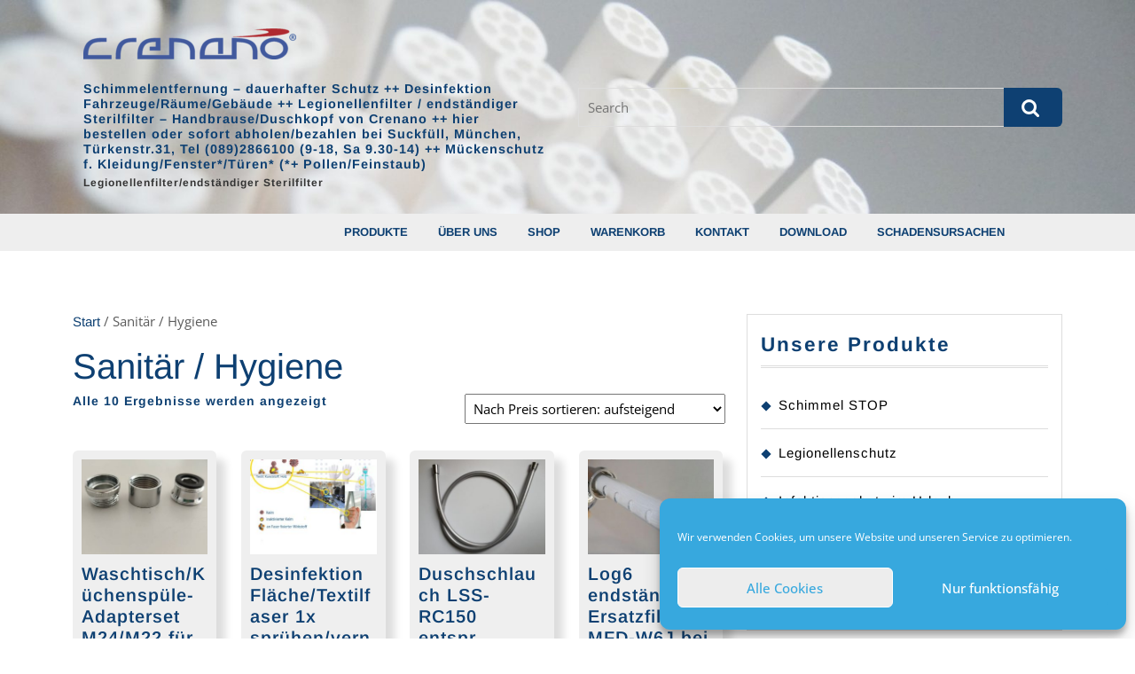

--- FILE ---
content_type: text/html; charset=UTF-8
request_url: https://crenano.de/produkt-kategorie/hygiene/
body_size: 20559
content:
<!DOCTYPE html>

<html lang="de">

<head>
  <meta charset="UTF-8">
  <meta name="viewport" content="width=device-width">
  <meta name='robots' content='index, follow, max-image-preview:large, max-snippet:-1, max-video-preview:-1' />
	<style>img:is([sizes="auto" i], [sizes^="auto," i]) { contain-intrinsic-size: 3000px 1500px }</style>
	
	<!-- This site is optimized with the Yoast SEO plugin v26.7 - https://yoast.com/wordpress/plugins/seo/ -->
	<title>Sanitär / Hygiene Archive - Schimmelentfernung - dauerhafter Schutz ++ Desinfektion Fahrzeuge/Räume/Gebäude ++ Legionellenfilter / endständiger Sterilfilter - Handbrause/Duschkopf von Crenano ++ hier bestellen oder sofort abholen/bezahlen bei Suckfüll, München, Türkenstr.31, Tel (089)2866100 (9-18, Sa 9.30-14) ++ Mückenschutz f. Kleidung/Fenster*/Türen* (*+ Pollen/Feinstaub)</title>
	<link rel="canonical" href="https://crenano.de/produkt-kategorie/hygiene/" />
	<meta property="og:locale" content="de_DE" />
	<meta property="og:type" content="article" />
	<meta property="og:title" content="Sanitär / Hygiene Archive - Schimmelentfernung - dauerhafter Schutz ++ Desinfektion Fahrzeuge/Räume/Gebäude ++ Legionellenfilter / endständiger Sterilfilter - Handbrause/Duschkopf von Crenano ++ hier bestellen oder sofort abholen/bezahlen bei Suckfüll, München, Türkenstr.31, Tel (089)2866100 (9-18, Sa 9.30-14) ++ Mückenschutz f. Kleidung/Fenster*/Türen* (*+ Pollen/Feinstaub)" />
	<meta property="og:url" content="https://crenano.de/produkt-kategorie/hygiene/" />
	<meta property="og:site_name" content="Schimmelentfernung - dauerhafter Schutz ++ Desinfektion Fahrzeuge/Räume/Gebäude ++ Legionellenfilter / endständiger Sterilfilter - Handbrause/Duschkopf von Crenano ++ hier bestellen oder sofort abholen/bezahlen bei Suckfüll, München, Türkenstr.31, Tel (089)2866100 (9-18, Sa 9.30-14) ++ Mückenschutz f. Kleidung/Fenster*/Türen* (*+ Pollen/Feinstaub)" />
	<meta name="twitter:card" content="summary_large_image" />
	<script type="application/ld+json" class="yoast-schema-graph">{"@context":"https://schema.org","@graph":[{"@type":"CollectionPage","@id":"https://crenano.de/produkt-kategorie/hygiene/","url":"https://crenano.de/produkt-kategorie/hygiene/","name":"Sanitär / Hygiene Archive - Schimmelentfernung - dauerhafter Schutz ++ Desinfektion Fahrzeuge/Räume/Gebäude ++ Legionellenfilter / endständiger Sterilfilter - Handbrause/Duschkopf von Crenano ++ hier bestellen oder sofort abholen/bezahlen bei Suckfüll, München, Türkenstr.31, Tel (089)2866100 (9-18, Sa 9.30-14) ++ Mückenschutz f. Kleidung/Fenster*/Türen* (*+ Pollen/Feinstaub)","isPartOf":{"@id":"https://crenano.de/#website"},"primaryImageOfPage":{"@id":"https://crenano.de/produkt-kategorie/hygiene/#primaryimage"},"image":{"@id":"https://crenano.de/produkt-kategorie/hygiene/#primaryimage"},"thumbnailUrl":"https://crenano.de/wp-content/uploads/2022/07/IMG-Adapter-set-metal-parts-Universal-Filter-housing-e1666285615973.jpg","breadcrumb":{"@id":"https://crenano.de/produkt-kategorie/hygiene/#breadcrumb"},"inLanguage":"de"},{"@type":"ImageObject","inLanguage":"de","@id":"https://crenano.de/produkt-kategorie/hygiene/#primaryimage","url":"https://crenano.de/wp-content/uploads/2022/07/IMG-Adapter-set-metal-parts-Universal-Filter-housing-e1666285615973.jpg","contentUrl":"https://crenano.de/wp-content/uploads/2022/07/IMG-Adapter-set-metal-parts-Universal-Filter-housing-e1666285615973.jpg","width":1024,"height":844},{"@type":"BreadcrumbList","@id":"https://crenano.de/produkt-kategorie/hygiene/#breadcrumb","itemListElement":[{"@type":"ListItem","position":1,"name":"Startseite","item":"https://crenano.de/"},{"@type":"ListItem","position":2,"name":"Sanitär / Hygiene"}]},{"@type":"WebSite","@id":"https://crenano.de/#website","url":"https://crenano.de/","name":"Legionellenfilter - Endständige Sterilfilter zur Aufbereitung von Trinkwasser in Gebäuden - Messtechnik/Analytik - Hygiene NEU - Desinfektion - Schimmelentfernung - Permanent-Mückenschutz - Longlife Infektionsschutz auf Oberflächen","description":"Legionellenfilter/endständiger Sterilfilter","publisher":{"@id":"https://crenano.de/#organization"},"potentialAction":[{"@type":"SearchAction","target":{"@type":"EntryPoint","urlTemplate":"https://crenano.de/?s={search_term_string}"},"query-input":{"@type":"PropertyValueSpecification","valueRequired":true,"valueName":"search_term_string"}}],"inLanguage":"de"},{"@type":"Organization","@id":"https://crenano.de/#organization","name":"Crenano GmbH","url":"https://crenano.de/","logo":{"@type":"ImageObject","inLanguage":"de","@id":"https://crenano.de/#/schema/logo/image/","url":"https://crenano.de/wp-content/uploads/2019/12/logo_crenano_4c_VekNEUx_500-transparent-gregor.png","contentUrl":"https://crenano.de/wp-content/uploads/2019/12/logo_crenano_4c_VekNEUx_500-transparent-gregor.png","width":3590,"height":535,"caption":"Crenano GmbH"},"image":{"@id":"https://crenano.de/#/schema/logo/image/"}}]}</script>
	<!-- / Yoast SEO plugin. -->



<link rel="alternate" type="application/rss+xml" title="Schimmelentfernung - dauerhafter Schutz ++ Desinfektion Fahrzeuge/Räume/Gebäude  ++ Legionellenfilter / endständiger Sterilfilter - Handbrause/Duschkopf von Crenano ++ hier bestellen oder sofort abholen/bezahlen bei Suckfüll, München, Türkenstr.31, Tel (089)2866100 (9-18, Sa 9.30-14) ++ Mückenschutz f. Kleidung/Fenster*/Türen* (*+ Pollen/Feinstaub) &raquo; Feed" href="https://crenano.de/feed/" />
<link rel="alternate" type="application/rss+xml" title="Schimmelentfernung - dauerhafter Schutz ++ Desinfektion Fahrzeuge/Räume/Gebäude  ++ Legionellenfilter / endständiger Sterilfilter - Handbrause/Duschkopf von Crenano ++ hier bestellen oder sofort abholen/bezahlen bei Suckfüll, München, Türkenstr.31, Tel (089)2866100 (9-18, Sa 9.30-14) ++ Mückenschutz f. Kleidung/Fenster*/Türen* (*+ Pollen/Feinstaub) &raquo; Kommentar-Feed" href="https://crenano.de/comments/feed/" />
<link rel="alternate" type="application/rss+xml" title="Schimmelentfernung - dauerhafter Schutz ++ Desinfektion Fahrzeuge/Räume/Gebäude  ++ Legionellenfilter / endständiger Sterilfilter - Handbrause/Duschkopf von Crenano ++ hier bestellen oder sofort abholen/bezahlen bei Suckfüll, München, Türkenstr.31, Tel (089)2866100 (9-18, Sa 9.30-14) ++ Mückenschutz f. Kleidung/Fenster*/Türen* (*+ Pollen/Feinstaub) &raquo; Sanitär / Hygiene Kategorie Feed" href="https://crenano.de/produkt-kategorie/hygiene/feed/" />
<script type="text/javascript">
/* <![CDATA[ */
window._wpemojiSettings = {"baseUrl":"https:\/\/s.w.org\/images\/core\/emoji\/16.0.1\/72x72\/","ext":".png","svgUrl":"https:\/\/s.w.org\/images\/core\/emoji\/16.0.1\/svg\/","svgExt":".svg","source":{"concatemoji":"https:\/\/crenano.de\/wp-includes\/js\/wp-emoji-release.min.js?ver=d4380348b6cf7068b6be75e0ee631b1b"}};
/*! This file is auto-generated */
!function(s,n){var o,i,e;function c(e){try{var t={supportTests:e,timestamp:(new Date).valueOf()};sessionStorage.setItem(o,JSON.stringify(t))}catch(e){}}function p(e,t,n){e.clearRect(0,0,e.canvas.width,e.canvas.height),e.fillText(t,0,0);var t=new Uint32Array(e.getImageData(0,0,e.canvas.width,e.canvas.height).data),a=(e.clearRect(0,0,e.canvas.width,e.canvas.height),e.fillText(n,0,0),new Uint32Array(e.getImageData(0,0,e.canvas.width,e.canvas.height).data));return t.every(function(e,t){return e===a[t]})}function u(e,t){e.clearRect(0,0,e.canvas.width,e.canvas.height),e.fillText(t,0,0);for(var n=e.getImageData(16,16,1,1),a=0;a<n.data.length;a++)if(0!==n.data[a])return!1;return!0}function f(e,t,n,a){switch(t){case"flag":return n(e,"\ud83c\udff3\ufe0f\u200d\u26a7\ufe0f","\ud83c\udff3\ufe0f\u200b\u26a7\ufe0f")?!1:!n(e,"\ud83c\udde8\ud83c\uddf6","\ud83c\udde8\u200b\ud83c\uddf6")&&!n(e,"\ud83c\udff4\udb40\udc67\udb40\udc62\udb40\udc65\udb40\udc6e\udb40\udc67\udb40\udc7f","\ud83c\udff4\u200b\udb40\udc67\u200b\udb40\udc62\u200b\udb40\udc65\u200b\udb40\udc6e\u200b\udb40\udc67\u200b\udb40\udc7f");case"emoji":return!a(e,"\ud83e\udedf")}return!1}function g(e,t,n,a){var r="undefined"!=typeof WorkerGlobalScope&&self instanceof WorkerGlobalScope?new OffscreenCanvas(300,150):s.createElement("canvas"),o=r.getContext("2d",{willReadFrequently:!0}),i=(o.textBaseline="top",o.font="600 32px Arial",{});return e.forEach(function(e){i[e]=t(o,e,n,a)}),i}function t(e){var t=s.createElement("script");t.src=e,t.defer=!0,s.head.appendChild(t)}"undefined"!=typeof Promise&&(o="wpEmojiSettingsSupports",i=["flag","emoji"],n.supports={everything:!0,everythingExceptFlag:!0},e=new Promise(function(e){s.addEventListener("DOMContentLoaded",e,{once:!0})}),new Promise(function(t){var n=function(){try{var e=JSON.parse(sessionStorage.getItem(o));if("object"==typeof e&&"number"==typeof e.timestamp&&(new Date).valueOf()<e.timestamp+604800&&"object"==typeof e.supportTests)return e.supportTests}catch(e){}return null}();if(!n){if("undefined"!=typeof Worker&&"undefined"!=typeof OffscreenCanvas&&"undefined"!=typeof URL&&URL.createObjectURL&&"undefined"!=typeof Blob)try{var e="postMessage("+g.toString()+"("+[JSON.stringify(i),f.toString(),p.toString(),u.toString()].join(",")+"));",a=new Blob([e],{type:"text/javascript"}),r=new Worker(URL.createObjectURL(a),{name:"wpTestEmojiSupports"});return void(r.onmessage=function(e){c(n=e.data),r.terminate(),t(n)})}catch(e){}c(n=g(i,f,p,u))}t(n)}).then(function(e){for(var t in e)n.supports[t]=e[t],n.supports.everything=n.supports.everything&&n.supports[t],"flag"!==t&&(n.supports.everythingExceptFlag=n.supports.everythingExceptFlag&&n.supports[t]);n.supports.everythingExceptFlag=n.supports.everythingExceptFlag&&!n.supports.flag,n.DOMReady=!1,n.readyCallback=function(){n.DOMReady=!0}}).then(function(){return e}).then(function(){var e;n.supports.everything||(n.readyCallback(),(e=n.source||{}).concatemoji?t(e.concatemoji):e.wpemoji&&e.twemoji&&(t(e.twemoji),t(e.wpemoji)))}))}((window,document),window._wpemojiSettings);
/* ]]> */
</script>
<style id='wp-emoji-styles-inline-css' type='text/css'>

	img.wp-smiley, img.emoji {
		display: inline !important;
		border: none !important;
		box-shadow: none !important;
		height: 1em !important;
		width: 1em !important;
		margin: 0 0.07em !important;
		vertical-align: -0.1em !important;
		background: none !important;
		padding: 0 !important;
	}
</style>
<link rel='stylesheet' id='wp-block-library-css' href='https://crenano.de/wp-includes/css/dist/block-library/style.min.css?ver=d4380348b6cf7068b6be75e0ee631b1b' type='text/css' media='all' />
<style id='wp-block-library-theme-inline-css' type='text/css'>
.wp-block-audio :where(figcaption){color:#555;font-size:13px;text-align:center}.is-dark-theme .wp-block-audio :where(figcaption){color:#ffffffa6}.wp-block-audio{margin:0 0 1em}.wp-block-code{border:1px solid #ccc;border-radius:4px;font-family:Menlo,Consolas,monaco,monospace;padding:.8em 1em}.wp-block-embed :where(figcaption){color:#555;font-size:13px;text-align:center}.is-dark-theme .wp-block-embed :where(figcaption){color:#ffffffa6}.wp-block-embed{margin:0 0 1em}.blocks-gallery-caption{color:#555;font-size:13px;text-align:center}.is-dark-theme .blocks-gallery-caption{color:#ffffffa6}:root :where(.wp-block-image figcaption){color:#555;font-size:13px;text-align:center}.is-dark-theme :root :where(.wp-block-image figcaption){color:#ffffffa6}.wp-block-image{margin:0 0 1em}.wp-block-pullquote{border-bottom:4px solid;border-top:4px solid;color:currentColor;margin-bottom:1.75em}.wp-block-pullquote cite,.wp-block-pullquote footer,.wp-block-pullquote__citation{color:currentColor;font-size:.8125em;font-style:normal;text-transform:uppercase}.wp-block-quote{border-left:.25em solid;margin:0 0 1.75em;padding-left:1em}.wp-block-quote cite,.wp-block-quote footer{color:currentColor;font-size:.8125em;font-style:normal;position:relative}.wp-block-quote:where(.has-text-align-right){border-left:none;border-right:.25em solid;padding-left:0;padding-right:1em}.wp-block-quote:where(.has-text-align-center){border:none;padding-left:0}.wp-block-quote.is-large,.wp-block-quote.is-style-large,.wp-block-quote:where(.is-style-plain){border:none}.wp-block-search .wp-block-search__label{font-weight:700}.wp-block-search__button{border:1px solid #ccc;padding:.375em .625em}:where(.wp-block-group.has-background){padding:1.25em 2.375em}.wp-block-separator.has-css-opacity{opacity:.4}.wp-block-separator{border:none;border-bottom:2px solid;margin-left:auto;margin-right:auto}.wp-block-separator.has-alpha-channel-opacity{opacity:1}.wp-block-separator:not(.is-style-wide):not(.is-style-dots){width:100px}.wp-block-separator.has-background:not(.is-style-dots){border-bottom:none;height:1px}.wp-block-separator.has-background:not(.is-style-wide):not(.is-style-dots){height:2px}.wp-block-table{margin:0 0 1em}.wp-block-table td,.wp-block-table th{word-break:normal}.wp-block-table :where(figcaption){color:#555;font-size:13px;text-align:center}.is-dark-theme .wp-block-table :where(figcaption){color:#ffffffa6}.wp-block-video :where(figcaption){color:#555;font-size:13px;text-align:center}.is-dark-theme .wp-block-video :where(figcaption){color:#ffffffa6}.wp-block-video{margin:0 0 1em}:root :where(.wp-block-template-part.has-background){margin-bottom:0;margin-top:0;padding:1.25em 2.375em}
</style>
<style id='classic-theme-styles-inline-css' type='text/css'>
/*! This file is auto-generated */
.wp-block-button__link{color:#fff;background-color:#32373c;border-radius:9999px;box-shadow:none;text-decoration:none;padding:calc(.667em + 2px) calc(1.333em + 2px);font-size:1.125em}.wp-block-file__button{background:#32373c;color:#fff;text-decoration:none}
</style>
<style id='global-styles-inline-css' type='text/css'>
:root{--wp--preset--aspect-ratio--square: 1;--wp--preset--aspect-ratio--4-3: 4/3;--wp--preset--aspect-ratio--3-4: 3/4;--wp--preset--aspect-ratio--3-2: 3/2;--wp--preset--aspect-ratio--2-3: 2/3;--wp--preset--aspect-ratio--16-9: 16/9;--wp--preset--aspect-ratio--9-16: 9/16;--wp--preset--color--black: #000000;--wp--preset--color--cyan-bluish-gray: #abb8c3;--wp--preset--color--white: #ffffff;--wp--preset--color--pale-pink: #f78da7;--wp--preset--color--vivid-red: #cf2e2e;--wp--preset--color--luminous-vivid-orange: #ff6900;--wp--preset--color--luminous-vivid-amber: #fcb900;--wp--preset--color--light-green-cyan: #7bdcb5;--wp--preset--color--vivid-green-cyan: #00d084;--wp--preset--color--pale-cyan-blue: #8ed1fc;--wp--preset--color--vivid-cyan-blue: #0693e3;--wp--preset--color--vivid-purple: #9b51e0;--wp--preset--gradient--vivid-cyan-blue-to-vivid-purple: linear-gradient(135deg,rgba(6,147,227,1) 0%,rgb(155,81,224) 100%);--wp--preset--gradient--light-green-cyan-to-vivid-green-cyan: linear-gradient(135deg,rgb(122,220,180) 0%,rgb(0,208,130) 100%);--wp--preset--gradient--luminous-vivid-amber-to-luminous-vivid-orange: linear-gradient(135deg,rgba(252,185,0,1) 0%,rgba(255,105,0,1) 100%);--wp--preset--gradient--luminous-vivid-orange-to-vivid-red: linear-gradient(135deg,rgba(255,105,0,1) 0%,rgb(207,46,46) 100%);--wp--preset--gradient--very-light-gray-to-cyan-bluish-gray: linear-gradient(135deg,rgb(238,238,238) 0%,rgb(169,184,195) 100%);--wp--preset--gradient--cool-to-warm-spectrum: linear-gradient(135deg,rgb(74,234,220) 0%,rgb(151,120,209) 20%,rgb(207,42,186) 40%,rgb(238,44,130) 60%,rgb(251,105,98) 80%,rgb(254,248,76) 100%);--wp--preset--gradient--blush-light-purple: linear-gradient(135deg,rgb(255,206,236) 0%,rgb(152,150,240) 100%);--wp--preset--gradient--blush-bordeaux: linear-gradient(135deg,rgb(254,205,165) 0%,rgb(254,45,45) 50%,rgb(107,0,62) 100%);--wp--preset--gradient--luminous-dusk: linear-gradient(135deg,rgb(255,203,112) 0%,rgb(199,81,192) 50%,rgb(65,88,208) 100%);--wp--preset--gradient--pale-ocean: linear-gradient(135deg,rgb(255,245,203) 0%,rgb(182,227,212) 50%,rgb(51,167,181) 100%);--wp--preset--gradient--electric-grass: linear-gradient(135deg,rgb(202,248,128) 0%,rgb(113,206,126) 100%);--wp--preset--gradient--midnight: linear-gradient(135deg,rgb(2,3,129) 0%,rgb(40,116,252) 100%);--wp--preset--font-size--small: 13px;--wp--preset--font-size--medium: 20px;--wp--preset--font-size--large: 36px;--wp--preset--font-size--x-large: 42px;--wp--preset--spacing--20: 0.44rem;--wp--preset--spacing--30: 0.67rem;--wp--preset--spacing--40: 1rem;--wp--preset--spacing--50: 1.5rem;--wp--preset--spacing--60: 2.25rem;--wp--preset--spacing--70: 3.38rem;--wp--preset--spacing--80: 5.06rem;--wp--preset--shadow--natural: 6px 6px 9px rgba(0, 0, 0, 0.2);--wp--preset--shadow--deep: 12px 12px 50px rgba(0, 0, 0, 0.4);--wp--preset--shadow--sharp: 6px 6px 0px rgba(0, 0, 0, 0.2);--wp--preset--shadow--outlined: 6px 6px 0px -3px rgba(255, 255, 255, 1), 6px 6px rgba(0, 0, 0, 1);--wp--preset--shadow--crisp: 6px 6px 0px rgba(0, 0, 0, 1);}:where(.is-layout-flex){gap: 0.5em;}:where(.is-layout-grid){gap: 0.5em;}body .is-layout-flex{display: flex;}.is-layout-flex{flex-wrap: wrap;align-items: center;}.is-layout-flex > :is(*, div){margin: 0;}body .is-layout-grid{display: grid;}.is-layout-grid > :is(*, div){margin: 0;}:where(.wp-block-columns.is-layout-flex){gap: 2em;}:where(.wp-block-columns.is-layout-grid){gap: 2em;}:where(.wp-block-post-template.is-layout-flex){gap: 1.25em;}:where(.wp-block-post-template.is-layout-grid){gap: 1.25em;}.has-black-color{color: var(--wp--preset--color--black) !important;}.has-cyan-bluish-gray-color{color: var(--wp--preset--color--cyan-bluish-gray) !important;}.has-white-color{color: var(--wp--preset--color--white) !important;}.has-pale-pink-color{color: var(--wp--preset--color--pale-pink) !important;}.has-vivid-red-color{color: var(--wp--preset--color--vivid-red) !important;}.has-luminous-vivid-orange-color{color: var(--wp--preset--color--luminous-vivid-orange) !important;}.has-luminous-vivid-amber-color{color: var(--wp--preset--color--luminous-vivid-amber) !important;}.has-light-green-cyan-color{color: var(--wp--preset--color--light-green-cyan) !important;}.has-vivid-green-cyan-color{color: var(--wp--preset--color--vivid-green-cyan) !important;}.has-pale-cyan-blue-color{color: var(--wp--preset--color--pale-cyan-blue) !important;}.has-vivid-cyan-blue-color{color: var(--wp--preset--color--vivid-cyan-blue) !important;}.has-vivid-purple-color{color: var(--wp--preset--color--vivid-purple) !important;}.has-black-background-color{background-color: var(--wp--preset--color--black) !important;}.has-cyan-bluish-gray-background-color{background-color: var(--wp--preset--color--cyan-bluish-gray) !important;}.has-white-background-color{background-color: var(--wp--preset--color--white) !important;}.has-pale-pink-background-color{background-color: var(--wp--preset--color--pale-pink) !important;}.has-vivid-red-background-color{background-color: var(--wp--preset--color--vivid-red) !important;}.has-luminous-vivid-orange-background-color{background-color: var(--wp--preset--color--luminous-vivid-orange) !important;}.has-luminous-vivid-amber-background-color{background-color: var(--wp--preset--color--luminous-vivid-amber) !important;}.has-light-green-cyan-background-color{background-color: var(--wp--preset--color--light-green-cyan) !important;}.has-vivid-green-cyan-background-color{background-color: var(--wp--preset--color--vivid-green-cyan) !important;}.has-pale-cyan-blue-background-color{background-color: var(--wp--preset--color--pale-cyan-blue) !important;}.has-vivid-cyan-blue-background-color{background-color: var(--wp--preset--color--vivid-cyan-blue) !important;}.has-vivid-purple-background-color{background-color: var(--wp--preset--color--vivid-purple) !important;}.has-black-border-color{border-color: var(--wp--preset--color--black) !important;}.has-cyan-bluish-gray-border-color{border-color: var(--wp--preset--color--cyan-bluish-gray) !important;}.has-white-border-color{border-color: var(--wp--preset--color--white) !important;}.has-pale-pink-border-color{border-color: var(--wp--preset--color--pale-pink) !important;}.has-vivid-red-border-color{border-color: var(--wp--preset--color--vivid-red) !important;}.has-luminous-vivid-orange-border-color{border-color: var(--wp--preset--color--luminous-vivid-orange) !important;}.has-luminous-vivid-amber-border-color{border-color: var(--wp--preset--color--luminous-vivid-amber) !important;}.has-light-green-cyan-border-color{border-color: var(--wp--preset--color--light-green-cyan) !important;}.has-vivid-green-cyan-border-color{border-color: var(--wp--preset--color--vivid-green-cyan) !important;}.has-pale-cyan-blue-border-color{border-color: var(--wp--preset--color--pale-cyan-blue) !important;}.has-vivid-cyan-blue-border-color{border-color: var(--wp--preset--color--vivid-cyan-blue) !important;}.has-vivid-purple-border-color{border-color: var(--wp--preset--color--vivid-purple) !important;}.has-vivid-cyan-blue-to-vivid-purple-gradient-background{background: var(--wp--preset--gradient--vivid-cyan-blue-to-vivid-purple) !important;}.has-light-green-cyan-to-vivid-green-cyan-gradient-background{background: var(--wp--preset--gradient--light-green-cyan-to-vivid-green-cyan) !important;}.has-luminous-vivid-amber-to-luminous-vivid-orange-gradient-background{background: var(--wp--preset--gradient--luminous-vivid-amber-to-luminous-vivid-orange) !important;}.has-luminous-vivid-orange-to-vivid-red-gradient-background{background: var(--wp--preset--gradient--luminous-vivid-orange-to-vivid-red) !important;}.has-very-light-gray-to-cyan-bluish-gray-gradient-background{background: var(--wp--preset--gradient--very-light-gray-to-cyan-bluish-gray) !important;}.has-cool-to-warm-spectrum-gradient-background{background: var(--wp--preset--gradient--cool-to-warm-spectrum) !important;}.has-blush-light-purple-gradient-background{background: var(--wp--preset--gradient--blush-light-purple) !important;}.has-blush-bordeaux-gradient-background{background: var(--wp--preset--gradient--blush-bordeaux) !important;}.has-luminous-dusk-gradient-background{background: var(--wp--preset--gradient--luminous-dusk) !important;}.has-pale-ocean-gradient-background{background: var(--wp--preset--gradient--pale-ocean) !important;}.has-electric-grass-gradient-background{background: var(--wp--preset--gradient--electric-grass) !important;}.has-midnight-gradient-background{background: var(--wp--preset--gradient--midnight) !important;}.has-small-font-size{font-size: var(--wp--preset--font-size--small) !important;}.has-medium-font-size{font-size: var(--wp--preset--font-size--medium) !important;}.has-large-font-size{font-size: var(--wp--preset--font-size--large) !important;}.has-x-large-font-size{font-size: var(--wp--preset--font-size--x-large) !important;}
:where(.wp-block-post-template.is-layout-flex){gap: 1.25em;}:where(.wp-block-post-template.is-layout-grid){gap: 1.25em;}
:where(.wp-block-columns.is-layout-flex){gap: 2em;}:where(.wp-block-columns.is-layout-grid){gap: 2em;}
:root :where(.wp-block-pullquote){font-size: 1.5em;line-height: 1.6;}
</style>
<link rel='stylesheet' id='woocommerce-layout-css' href='https://crenano.de/wp-content/plugins/woocommerce/assets/css/woocommerce-layout.css?ver=10.4.3' type='text/css' media='all' />
<link rel='stylesheet' id='woocommerce-smallscreen-css' href='https://crenano.de/wp-content/plugins/woocommerce/assets/css/woocommerce-smallscreen.css?ver=10.4.3' type='text/css' media='only screen and (max-width: 768px)' />
<link rel='stylesheet' id='woocommerce-general-css' href='https://crenano.de/wp-content/plugins/woocommerce/assets/css/woocommerce.css?ver=10.4.3' type='text/css' media='all' />
<style id='woocommerce-inline-inline-css' type='text/css'>
.woocommerce form .form-row .required { visibility: visible; }
</style>
<link rel='stylesheet' id='cmplz-general-css' href='https://crenano.de/wp-content/plugins/complianz-gdpr/assets/css/cookieblocker.min.css?ver=1765945267' type='text/css' media='all' />
<link rel='stylesheet' id='woo-variation-swatches-css' href='https://crenano.de/wp-content/plugins/woo-variation-swatches/assets/css/frontend.min.css?ver=1763145384' type='text/css' media='all' />
<style id='woo-variation-swatches-inline-css' type='text/css'>
:root {
--wvs-tick:url("data:image/svg+xml;utf8,%3Csvg filter='drop-shadow(0px 0px 2px rgb(0 0 0 / .8))' xmlns='http://www.w3.org/2000/svg'  viewBox='0 0 30 30'%3E%3Cpath fill='none' stroke='%23ffffff' stroke-linecap='round' stroke-linejoin='round' stroke-width='4' d='M4 16L11 23 27 7'/%3E%3C/svg%3E");

--wvs-cross:url("data:image/svg+xml;utf8,%3Csvg filter='drop-shadow(0px 0px 5px rgb(255 255 255 / .6))' xmlns='http://www.w3.org/2000/svg' width='72px' height='72px' viewBox='0 0 24 24'%3E%3Cpath fill='none' stroke='%23ff0000' stroke-linecap='round' stroke-width='0.6' d='M5 5L19 19M19 5L5 19'/%3E%3C/svg%3E");
--wvs-single-product-item-width:30px;
--wvs-single-product-item-height:30px;
--wvs-single-product-item-font-size:16px}
</style>
<link rel='stylesheet' id='vw-ecommerce-shop-font-css' href='//crenano.de/wp-content/uploads/omgf/vw-ecommerce-shop-font/vw-ecommerce-shop-font.css?ver=1669312677' type='text/css' media='all' />
<link rel='stylesheet' id='vw-ecommerce-shop-block-style-css' href='https://crenano.de/wp-content/themes/vw-ecommerce-shop/css/blocks.css?ver=d4380348b6cf7068b6be75e0ee631b1b' type='text/css' media='all' />
<link rel='stylesheet' id='bootstrap-style-css' href='https://crenano.de/wp-content/themes/vw-ecommerce-shop/css/bootstrap.css?ver=d4380348b6cf7068b6be75e0ee631b1b' type='text/css' media='all' />
<link rel='stylesheet' id='vw-ecommerce-shop-block-patterns-style-frontend-css' href='https://crenano.de/wp-content/themes/vw-ecommerce-shop/inc/block-patterns/css/block-frontend.css?ver=d4380348b6cf7068b6be75e0ee631b1b' type='text/css' media='all' />
<link rel='stylesheet' id='vw-ecommerce-shop-basic-style-css' href='https://crenano.de/wp-content/themes/vw-ecommerce-shop/style.css?ver=d4380348b6cf7068b6be75e0ee631b1b' type='text/css' media='all' />
<style id='vw-ecommerce-shop-basic-style-inline-css' type='text/css'>
.yearwrap,.side_search input[type="submit"], input[type="submit"], .scrollup i, .footer .custom-social-icons i:hover, .woocommerce #respond input#submit.alt, .woocommerce a.button.alt, .woocommerce button.button.alt, .woocommerce input.button.alt, .woocommerce div.product form.cart .button:hover, .woocommerce #review_form #respond .form-submit input, .sidebar ul li::before, .sidebar .custom-social-icons i:hover, .date-monthwrap, .hvr-sweep-to-right:before, li.woocommerce-MyAccount-navigation-link.woocommerce-MyAccount-navigation-link, .woocommerce .cart .button, .woocommerce .cart input.button:hover, a.checkout-button.button.alt.wc-forward:hover, .woocommerce .woocommerce-error .button, .woocommerce .woocommerce-info .button, .woocommerce .woocommerce-message .button, .woocommerce-page .woocommerce-error .button, .woocommerce-page .woocommerce-info .button, .woocommerce-page .woocommerce-message .button:hover, .pagination .current, .pagination a:hover, .sidebar input[type="submit"], .sidebar .tagcloud a:hover, .footer .tagcloud a:hover, #comments a.comment-reply-link, .toggle-nav i, .sidebar ul.cart_list li::before, .sidebar ul.product_list_widget li::before, .sidebar .widget_shopping_cart .buttons a, .sidebar.widget_shopping_cart .buttons a, .sidebar .widget_price_filter .price_slider_amount .button, .sidebar .widget_price_filter .ui-slider .ui-slider-range, .sidebar .widget_price_filter .ui-slider .ui-slider-handle, .sidebar .woocommerce-product-search button, .footer .widget_shopping_cart .buttons a, .footer.widget_shopping_cart .buttons a, .footer .widget_price_filter .price_slider_amount .button, .footer .woocommerce-product-search button, .sidebar a.custom_read_more:hover, .footer a.custom_read_more:hover, .nav-previous a:hover, .nav-next a:hover, .woocommerce nav.woocommerce-pagination ul li a:hover, .woocommerce nav.woocommerce-pagination ul li span.current, .slider .more-btn a:hover, #preloader, .footer .wp-block-search .wp-block-search__button, .sidebar .wp-block-search .wp-block-search__button, .bradcrumbs a:hover, .bradcrumbs span,nav.navigation.posts-navigation .nav-previous a,nav.navigation.posts-navigation .nav-next a,.woocommerce ul.products li.product .onsale, .woocommerce a.added_to_cart.wc-forward, a.wc-block-components-checkout-return-to-cart-button, a.wc-block-components-checkout-return-to-cart-button:hover, .wp-block-woocommerce-cart .wc-block-components-product-badge{background-color: #0e4072;}.sidebar ul li::before, #comments input[type="submit"].submit, .sidebar ul.cart_list li::before, .sidebar ul.product_list_widget li::before,.wc-block-components-order-summary-item__quantity,.wp-block-woocommerce-cart .wc-block-cart__submit-button,
 .wc-block-components-checkout-place-order-button, .wc-block-components-totals-coupon__button{background-color: #0e4072!important;}a, .header .logo h1 a, .top-contact i, .topbar .custom-social-icons i:hover, .header .main-navigation ul li a:hover, li.drp_dwn_menu a:hover, .slider .more-btn a, .footer h3, .sidebar h3, .sidebar .custom-social-icons i, .post-main-box h3, .blogbutton-small, h1.single-post-title, .post-navigation a:hover .post-title, .post-navigation a:focus .post-title, .metabox i, .footer li a:hover, .sidebar li a:hover, a.button, .footer .textwidget p a, .entry-content a, .sidebar a.custom_read_more, .header .logo h1 a, .header .logo p.site-title a, .post-main-box .metabox:hover a, .single-post .metabox:hover a, .top-contact a:hover, .copyright a:hover, .slider .inner_carousel h1 a:hover, .footer .wp-block-search .wp-block-search__label, .sidebar .wp-block-search .wp-block-search__label, #comments p a{color: #0e4072;}.woocommerce a.remove{color: #0e4072!important;}.blogbutton-small, .pagination span, .pagination a, .pagination .current, a.button, .sidebar a.custom_read_more, .sidebar a.custom_read_more:hover, .footer a.custom_read_more:hover, .footer .custom-social-icons i:hover, .woocommerce nav.woocommerce-pagination ul li a, .woocommerce nav.woocommerce-pagination ul li span.current{border-color: #0e4072!important;}.footer-2, .main-navigation ul ul{border-top-color: #0e4072;}.main-navigation ul ul{border-bottom-color: #0e4072;}body{max-width: 100%;}.slider img{opacity:0.7}.slider{background-color: 1;}.slider .carousel-caption, .slider .inner_carousel, .slider .inner_carousel h1{text-align:center; left:20%; right:20%;}.post-main-box{}.post-main-box h2{padding:0;}.new-text p{margin-top:10px;}.blogbutton-small{margin: 0; display: inline-block;}@media screen and (max-width:575px) {.topbar{display:none;} }@media screen and (max-width:575px){.header-fixed{position:static;} }.slider{display:none;} @media screen and (max-width:575px) {.slider{display:block;} }@media screen and (max-width:575px) {.sidebar{display:block;} }.scrollup i{visibility:hidden !important;} @media screen and (max-width:575px) {.scrollup i{visibility:visible !important;} }.main-navigation a{font-weight: 700;}.main-navigation a{text-transform:Uppercase;}.main-navigation a{}.blogbutton-small{border-radius: 23px;}.blogbutton-small{font-size: 14;}.blogbutton-small{text-transform:Uppercase;}.blogbutton-small{letter-spacing: ;}.footer h3, .footer .wp-block-search .wp-block-search__label{text-align: left;}.footer .widget{text-align: left;}.copyright .widget i{font-size: 16px;}.footer{background-attachment: scroll !important;}.footer{background-position: center center!important;}.woocommerce ul.products li.product, .woocommerce-page ul.products li.product{box-shadow: 10px 10px 10px #ddd;}.woocommerce ul.products li.product, .woocommerce-page ul.products li.product{border-radius: 6px;}.woocommerce ul.products li.product .onsale{left: auto; right: 0;}.header .logo h1 a, .header .logo p.site-title a{font-size: 11px;}.header .logo p.site-description{font-size: 12px;}.logo{padding: 12px;}.logo{margin: 12;}.logo img{width: 12;}.logo img{height: 12;}.header{background-position: center top!important;}.footer h3, .footer .wp-block-search .wp-block-search__label, a.rsswidget.rss-widget-title{letter-spacing: 1px;}.footer h3, .footer .wp-block-search .wp-block-search__label, a.rsswidget.rss-widget-title{font-size: 25px;}.footer h3, .footer .wp-block-search .wp-block-search__label, a.rsswidget.rss-widget-title{text-transform:Uppercase;}.footer h3, .footer .wp-block-search .wp-block-search__label, a.rsswidget.rss-widget-title{font-weight: 600;}.footer{}@media screen and (max-width:575px){
			#preloader{display:none !important;} }@media screen and (min-width:768px) {.bradcrumbs{text-align:start;}}.post-main-box .entry-content p:nth-of-type(1)::first-letter {display: none;}.web-frame{border: 1px !important}

        .header{
			background-image:url('https://crenano.de/wp-content/uploads/2020/02/cropped-P1090821.jpg');
			background-position: center top;
			background-size: cover;
		}
</style>
<link rel='stylesheet' id='vw-ecommerce-shop-effect-css' href='https://crenano.de/wp-content/themes/vw-ecommerce-shop/css/effect.css?ver=d4380348b6cf7068b6be75e0ee631b1b' type='text/css' media='all' />
<link rel='stylesheet' id='font-awesome-css-css' href='https://crenano.de/wp-content/themes/vw-ecommerce-shop/css/fontawesome-all.css?ver=d4380348b6cf7068b6be75e0ee631b1b' type='text/css' media='all' />
<link rel='stylesheet' id='animate-css-css' href='https://crenano.de/wp-content/themes/vw-ecommerce-shop/css/animate.css?ver=d4380348b6cf7068b6be75e0ee631b1b' type='text/css' media='all' />
<link rel='stylesheet' id='dashicons-css' href='https://crenano.de/wp-includes/css/dashicons.min.css?ver=d4380348b6cf7068b6be75e0ee631b1b' type='text/css' media='all' />
<link rel='stylesheet' id='woocommerce-gzd-layout-css' href='https://crenano.de/wp-content/plugins/woocommerce-germanized/build/static/layout-styles.css?ver=3.20.5' type='text/css' media='all' />
<style id='woocommerce-gzd-layout-inline-css' type='text/css'>
.woocommerce-checkout .shop_table { background-color: #eeeeee; } .product p.deposit-packaging-type { font-size: 1.25em !important; }
                .wc-gzd-nutri-score-value-a {
                    background: url(https://crenano.de/wp-content/plugins/woocommerce-germanized/assets/images/nutri-score-a.svg) no-repeat;
                }
                .wc-gzd-nutri-score-value-b {
                    background: url(https://crenano.de/wp-content/plugins/woocommerce-germanized/assets/images/nutri-score-b.svg) no-repeat;
                }
                .wc-gzd-nutri-score-value-c {
                    background: url(https://crenano.de/wp-content/plugins/woocommerce-germanized/assets/images/nutri-score-c.svg) no-repeat;
                }
                .wc-gzd-nutri-score-value-d {
                    background: url(https://crenano.de/wp-content/plugins/woocommerce-germanized/assets/images/nutri-score-d.svg) no-repeat;
                }
                .wc-gzd-nutri-score-value-e {
                    background: url(https://crenano.de/wp-content/plugins/woocommerce-germanized/assets/images/nutri-score-e.svg) no-repeat;
                }
            
</style>
<script type="text/javascript" async src="https://crenano.de/wp-content/plugins/burst-statistics/assets/js/timeme/timeme.min.js?ver=1768087837" id="burst-timeme-js"></script>
<script type="text/javascript" src="https://crenano.de/wp-includes/js/jquery/jquery.min.js?ver=3.7.1" id="jquery-core-js"></script>
<script type="text/javascript" src="https://crenano.de/wp-includes/js/jquery/jquery-migrate.min.js?ver=3.4.1" id="jquery-migrate-js"></script>
<script type="text/javascript" src="https://crenano.de/wp-content/plugins/woocommerce/assets/js/jquery-blockui/jquery.blockUI.min.js?ver=2.7.0-wc.10.4.3" id="wc-jquery-blockui-js" data-wp-strategy="defer"></script>
<script type="text/javascript" id="wc-add-to-cart-js-extra">
/* <![CDATA[ */
var wc_add_to_cart_params = {"ajax_url":"\/wp-admin\/admin-ajax.php","wc_ajax_url":"\/?wc-ajax=%%endpoint%%","i18n_view_cart":"Warenkorb anzeigen","cart_url":"https:\/\/crenano.de\/","is_cart":"","cart_redirect_after_add":"no"};
/* ]]> */
</script>
<script type="text/javascript" src="https://crenano.de/wp-content/plugins/woocommerce/assets/js/frontend/add-to-cart.min.js?ver=10.4.3" id="wc-add-to-cart-js" defer="defer" data-wp-strategy="defer"></script>
<script type="text/javascript" src="https://crenano.de/wp-content/plugins/woocommerce/assets/js/js-cookie/js.cookie.min.js?ver=2.1.4-wc.10.4.3" id="wc-js-cookie-js" defer="defer" data-wp-strategy="defer"></script>
<script type="text/javascript" id="woocommerce-js-extra">
/* <![CDATA[ */
var woocommerce_params = {"ajax_url":"\/wp-admin\/admin-ajax.php","wc_ajax_url":"\/?wc-ajax=%%endpoint%%","i18n_password_show":"Passwort anzeigen","i18n_password_hide":"Passwort ausblenden"};
/* ]]> */
</script>
<script type="text/javascript" src="https://crenano.de/wp-content/plugins/woocommerce/assets/js/frontend/woocommerce.min.js?ver=10.4.3" id="woocommerce-js" defer="defer" data-wp-strategy="defer"></script>
<script type="text/javascript" src="https://crenano.de/wp-content/themes/vw-ecommerce-shop/js/custom.js?ver=d4380348b6cf7068b6be75e0ee631b1b" id="vw-ecommerce-shop-customscripts-js"></script>
<script type="text/javascript" src="https://crenano.de/wp-content/themes/vw-ecommerce-shop/js/wow.js?ver=d4380348b6cf7068b6be75e0ee631b1b" id="jquery-wow-js"></script>
<script type="text/javascript" id="wc-gzd-unit-price-observer-queue-js-extra">
/* <![CDATA[ */
var wc_gzd_unit_price_observer_queue_params = {"ajax_url":"\/wp-admin\/admin-ajax.php","wc_ajax_url":"\/?wc-ajax=%%endpoint%%","refresh_unit_price_nonce":"3127954e16"};
/* ]]> */
</script>
<script type="text/javascript" src="https://crenano.de/wp-content/plugins/woocommerce-germanized/build/static/unit-price-observer-queue.js?ver=3.20.5" id="wc-gzd-unit-price-observer-queue-js" defer="defer" data-wp-strategy="defer"></script>
<script type="text/javascript" src="https://crenano.de/wp-content/plugins/woocommerce/assets/js/accounting/accounting.min.js?ver=0.4.2" id="wc-accounting-js"></script>
<script type="text/javascript" id="wc-gzd-unit-price-observer-js-extra">
/* <![CDATA[ */
var wc_gzd_unit_price_observer_params = {"wrapper":".product","price_selector":{"p.price":{"is_total_price":false,"is_primary_selector":true,"quantity_selector":""}},"replace_price":"1","product_id":"14818","price_decimal_sep":",","price_thousand_sep":".","qty_selector":"input.quantity, input.qty","refresh_on_load":""};
/* ]]> */
</script>
<script type="text/javascript" src="https://crenano.de/wp-content/plugins/woocommerce-germanized/build/static/unit-price-observer.js?ver=3.20.5" id="wc-gzd-unit-price-observer-js" defer="defer" data-wp-strategy="defer"></script>
<link rel="https://api.w.org/" href="https://crenano.de/wp-json/" /><link rel="alternate" title="JSON" type="application/json" href="https://crenano.de/wp-json/wp/v2/product_cat/38" />			<style>.cmplz-hidden {
					display: none !important;
				}</style>
<style type="text/css" id="ctypo-css">body.ctypo p { color: #0e4072;font-family: Arimo;font-weight: 900;font-style: normal;font-size: 14px;letter-spacing: 1px; }body.ctypo a { color: #0e4072;font-family: Arimo; }body.ctypo h1 { color: #0e4072;font-family: Arimo;font-weight: 400;font-style: normal; }body.ctypo h2 { color: #0e4072;font-family: Arimo; }body.ctypo h3 { color: #0e4072;font-family: Arimo; }body.ctypo h4 { color: #0e4072;font-family: Arimo;font-weight: 400; }body.ctypo h5 { color: #0e4072;font-family: Arimo; }body.ctypo h6 { color: #0e4072;font-family: Arimo;font-weight: 400; }</style>
	<noscript><style>.woocommerce-product-gallery{ opacity: 1 !important; }</style></noscript>
	<style type="text/css">.recentcomments a{display:inline !important;padding:0 !important;margin:0 !important;}</style><link rel="icon" href="https://crenano.de/wp-content/uploads/2021/04/cropped-stop-Legionellen-32x32.jpg" sizes="32x32" />
<link rel="icon" href="https://crenano.de/wp-content/uploads/2021/04/cropped-stop-Legionellen-192x192.jpg" sizes="192x192" />
<link rel="apple-touch-icon" href="https://crenano.de/wp-content/uploads/2021/04/cropped-stop-Legionellen-180x180.jpg" />
<meta name="msapplication-TileImage" content="https://crenano.de/wp-content/uploads/2021/04/cropped-stop-Legionellen-270x270.jpg" />
		<style type="text/css" id="wp-custom-css">
			#nav_menu-4.widget.widget_nav_menu h3, #nav_menu-5.widget.widget_nav_menu h3
{font-size:90% !important;
color:#ffffff !important;}

#nav_menu-4.widget.widget_nav_menu a, #nav_menu-5.widget.widget_nav_menu a 
{font-size:90%;
color:#ffffff !important;}

#text-8.widget.widget_text p
{color: #ffffff !important;
font-size: 90% !important;}

#text-8.widget.widget_text h3
{color: #ffffff !important;
font-size: 90% !important;}

.copyright.text-center p
{color:#ffffff !important;}

.copyright.text-center a
{display:none !important;}

.site-title a
{color: #0e4072 !important;
font-size:120% !important;}

h3 {color: #0E4072 !important;
font-size: 150% !important;}

.entry-content ul 
{color: #0E4072; list-style-type: disc;}		</style>
		</head>

<body data-rsssl=1 data-cmplz=1 class="archive tax-product_cat term-hygiene term-38 wp-custom-logo wp-embed-responsive wp-theme-vw-ecommerce-shop theme-vw-ecommerce-shop woocommerce woocommerce-page woocommerce-no-js ally-default woo-variation-swatches wvs-behavior-blur wvs-theme-vw-ecommerce-shop wvs-show-label wvs-tooltip ctypo" data-burst_id="38" data-burst_type="tax">

<header role="banner">
  <a class="screen-reader-text skip-link" href="#maincontent">Skip to content</a> 

    <div class="header">
    <div class="container">
      <div class="row">
        <div class="col-lg-6 col-md-6 align-self-center">
          <div class="logo">
                          <div class="site-logo">
<style>
.custom-logo {
	height: 35px;
	max-height: 240px;
	max-width: 240px;
	width: 240px;
}
</style><a href="https://crenano.de/" class="custom-logo-link" rel="home"><img width="240" height="35" src="https://crenano.de/wp-content/uploads/2019/12/cropped-logo_crenano_4c_VekNEUx_500-transparent-gregor.png" class="custom-logo" alt="Schimmelentfernung &#8211; dauerhafter Schutz ++ Desinfektion Fahrzeuge/Räume/Gebäude  ++ Legionellenfilter / endständiger Sterilfilter &#8211; Handbrause/Duschkopf von Crenano ++ hier bestellen oder sofort abholen/bezahlen bei Suckfüll, München, Türkenstr.31, Tel (089)2866100 (9-18, Sa 9.30-14) ++ Mückenschutz f. Kleidung/Fenster*/Türen* (*+ Pollen/Feinstaub)" decoding="async" /></a></div>
                                                                                            <p class="site-title"><a href="https://crenano.de/" rel="home">Schimmelentfernung &#8211; dauerhafter Schutz ++ Desinfektion Fahrzeuge/Räume/Gebäude  ++ Legionellenfilter / endständiger Sterilfilter &#8211; Handbrause/Duschkopf von Crenano ++ hier bestellen oder sofort abholen/bezahlen bei Suckfüll, München, Türkenstr.31, Tel (089)2866100 (9-18, Sa 9.30-14) ++ Mückenschutz f. Kleidung/Fenster*/Türen* (*+ Pollen/Feinstaub)</a></p>
                                                                                            <p class="site-description">
                  Legionellenfilter/endständiger Sterilfilter                </p>
                                    </div>
        </div>
        <div class="side_search col-lg-6 col-md-6 align-self-center">      
          <div class="search_form">
            <form method="get" class="search-form" action="https://crenano.de/">
	<label>
		<span class="screen-reader-text">Search for:</span>
		<input type="search" class="search-field" placeholder="Search" value="" name="s">
	</label>
	<input type="submit" class="search-submit" value="Search">
</form>          </div>
        </div>
      </div>
    </div>    

    <div class="menubox  header-sticky"">
      <div class="container">
        <div class="row m-0">
            <div class="col-lg-3 col-md-3 cat-color align-self-center">
            </div>
            <div class="col-lg-9 col-md-9 align-self-center">
              <div class="toggle-nav mobile-menu">
                <button onclick="vw_ecommerce_shop_menu_open_nav()" class="responsivetoggle"><i class="fas fa-bars"></i><span class="screen-reader-text">Open Button</span></button>
              </div>
              <div id="mySidenav" class="nav sidenav">
                <nav id="site-navigation" class="main-navigation" role="navigation" aria-label="Top Menu">
                  <div class="main-menu clearfix"><ul id="menu-primary-menu" class="clearfix mobile_nav"><li id="menu-item-39" class="menu-item menu-item-type-post_type menu-item-object-page menu-item-39"><a target="_blank" href="https://crenano.de/schuetzen-sie-sich-und-ihre-trinkwasserinstallation-vor-legionellen-und-anderen-schaeden/">Produkte</a></li>
<li id="menu-item-41" class="menu-item menu-item-type-post_type menu-item-object-page menu-item-41"><a href="https://crenano.de/ueber-uns/">Über uns</a></li>
<li id="menu-item-143" class="menu-item menu-item-type-post_type menu-item-object-page current-menu-ancestor current-menu-parent current_page_ancestor menu-item-has-children menu-item-143"><a href="https://crenano.de/endstaendige-sterilfilter-bei-duschverbot-durch-legionellen-in-kueche-bad-camping-und-boot/">Shop</a>
<ul class="sub-menu">
	<li id="menu-item-233" class="menu-item menu-item-type-taxonomy menu-item-object-product_cat menu-item-233"><a href="https://crenano.de/produkt-kategorie/legionellenschutz/">Legionellenschutz</a></li>
	<li id="menu-item-14695" class="menu-item menu-item-type-taxonomy menu-item-object-product_cat menu-item-14695"><a href="https://crenano.de/produkt-kategorie/schimmel-stop/">Schimmel STOP</a></li>
	<li id="menu-item-307" class="menu-item menu-item-type-taxonomy menu-item-object-product_cat menu-item-307"><a href="https://crenano.de/produkt-kategorie/infektionsschutz-im-urlaub/">Infektionsschutz im Urlaub</a></li>
	<li id="menu-item-231" class="menu-item menu-item-type-taxonomy menu-item-object-product_cat current-menu-item menu-item-231"><a href="https://crenano.de/produkt-kategorie/hygiene/" aria-current="page">Sanitär / Hygiene</a></li>
	<li id="menu-item-234" class="menu-item menu-item-type-taxonomy menu-item-object-product_cat menu-item-234"><a href="https://crenano.de/produkt-kategorie/messtechnik/">Messtechnik</a></li>
</ul>
</li>
<li id="menu-item-145" class="menu-item menu-item-type-post_type menu-item-object-page menu-item-home menu-item-has-children menu-item-145"><a href="https://crenano.de/">Warenkorb</a>
<ul class="sub-menu">
	<li id="menu-item-147" class="menu-item menu-item-type-post_type menu-item-object-page menu-item-147"><a href="https://crenano.de/kasse/">Kasse</a></li>
</ul>
</li>
<li id="menu-item-218" class="menu-item menu-item-type-post_type menu-item-object-page menu-item-218"><a href="https://crenano.de/kontakt/">Kontakt</a></li>
<li id="menu-item-14935" class="menu-item menu-item-type-post_type menu-item-object-page menu-item-14935"><a target="_blank" href="https://crenano.de/legionellen-filter-unterlagen-angebot/">Download</a></li>
<li id="menu-item-14581" class="menu-item menu-item-type-post_type menu-item-object-page menu-item-14581"><a href="https://crenano.de/schadensursachen-2/">Schadensursachen</a></li>
</ul></div>                  <a href="javascript:void(0)" class="closebtn mobile-menu" onclick="vw_ecommerce_shop_menu_close_nav()"><i class="fas fa-times"></i><span class="screen-reader-text">Close Button</span></a>
                </nav>
              </div>
            </div>
        </div>
      </div>
    </div>
    <div class="clearfix"></div>
  </div>
    <div class="header-image bg-image" style="background-image: url(https://crenano.de/wp-content/uploads/2020/02/cropped-P1090821.jpg)">
    <a href="https://crenano.de/" rel="home">
      <img src="https://crenano.de/wp-content/uploads/2020/02/cropped-P1090821.jpg" width="1600" height="400" >
    </a>
  </div>
  </header>



<div class="container">
	<main id="maincontent" role="main">
		<div class="row mt-5">
							<div class="col-lg-8 col-md-8">
					<div id="primary" class="content-area vw-ecommerce-shop"><main id="main" class="site-main" role="main"><nav class="woocommerce-breadcrumb" aria-label="Breadcrumb"><a href="https://crenano.de">Start</a>&nbsp;&#47;&nbsp;Sanitär / Hygiene</nav>					<header class="woocommerce-products-header">
			<h1 class="woocommerce-products-header__title page-title">Sanitär / Hygiene</h1>
	
	</header>
					<div class="woocommerce-notices-wrapper"></div><p class="woocommerce-result-count" role="alert" aria-relevant="all" data-is-sorted-by="true">
	Alle 10 Ergebnisse werden angezeigt<span class="screen-reader-text">Nach Preis sortiert: aufsteigend</span></p>
<form class="woocommerce-ordering" method="get">
		<select
		name="orderby"
		class="orderby"
					aria-label="Shop-Reihenfolge"
			>
					<option value="popularity" >Nach Beliebtheit sortiert</option>
					<option value="rating" >Nach Durchschnittsbewertung sortiert</option>
					<option value="date" >Nach Aktualität sortieren</option>
					<option value="price"  selected='selected'>Nach Preis sortieren: aufsteigend</option>
					<option value="price-desc" >Nach Preis sortieren: absteigend</option>
			</select>
	<input type="hidden" name="paged" value="1" />
	</form>
<ul class="products columns-4">
<li class="product type-product post-14818 status-publish first instock product_cat-legionellenschutz product_cat-hygiene has-post-thumbnail taxable shipping-taxable purchasable product-type-simple">
	<a href="https://crenano.de/produkt/montage-set-1-fuer-legionellen-universalfilter-fuer-waschtisch-m24-u-kuechenspuele-m22/" class="woocommerce-LoopProduct-link woocommerce-loop-product__link"><img width="300" height="225" src="https://crenano.de/wp-content/uploads/2022/07/IMG-Adapter-set-metal-parts-Universal-Filter-housing-e1666285615973-300x225.jpg" class="attachment-woocommerce_thumbnail size-woocommerce_thumbnail" alt="Waschtisch/Küchenspüle-Adapterset M24/M22 für Universal-Filtergehäuse MFU-C0M" decoding="async" fetchpriority="high" /><h2 class="woocommerce-loop-product__title">Waschtisch/Küchenspüle-Adapterset M24/M22 für Universal-Filtergehäuse MFU-C0M</h2>
	<span class="price"><span class="woocommerce-Price-amount amount"><bdi>17,00&nbsp;<span class="woocommerce-Price-currencySymbol">&euro;</span></bdi></span></span>


</a><a href="/produkt-kategorie/hygiene/?add-to-cart=14818" aria-describedby="woocommerce_loop_add_to_cart_link_describedby_14818" data-quantity="1" class="button product_type_simple add_to_cart_button ajax_add_to_cart" data-product_id="14818" data-product_sku="" aria-label="In den Warenkorb legen: „Waschtisch/Küchenspüle-Adapterset M24/M22 für Universal-Filtergehäuse MFU-C0M“" rel="nofollow" data-success_message="„Waschtisch/Küchenspüle-Adapterset M24/M22 für Universal-Filtergehäuse MFU-C0M“ wurde Ihrem Warenkorb hinzugefügt" role="button">In den Warenkorb</a>	<span id="woocommerce_loop_add_to_cart_link_describedby_14818" class="screen-reader-text">
			</span>
</li>
<li class="product type-product post-707 status-publish instock product_cat-hygiene product_tag-desinfektion product_tag-flaeche-textilfaser-patentierte-flaeche-faser-fixierung has-post-thumbnail taxable shipping-taxable purchasable product-type-simple">
	<a href="https://crenano.de/produkt/fourya24-desinfektion-flaeche-textilfaser-1x-spruehen-12-24std-schutz/" class="woocommerce-LoopProduct-link woocommerce-loop-product__link"><img width="300" height="225" src="https://crenano.de/wp-content/uploads/2020/04/skizze-Desinfektion-Fläche-Anwendung-1-300x225.jpg" class="attachment-woocommerce_thumbnail size-woocommerce_thumbnail" alt="Desinfektion Fläche/Textilfaser 1x sprühen/vernebeln = 72h Schutz" decoding="async" /><h2 class="woocommerce-loop-product__title">Desinfektion Fläche/Textilfaser 1x sprühen/vernebeln = 72h Schutz</h2>
	<span class="price"><span class="woocommerce-Price-amount amount"><bdi>25,00&nbsp;<span class="woocommerce-Price-currencySymbol">&euro;</span></bdi></span></span>


</a><a href="/produkt-kategorie/hygiene/?add-to-cart=707" aria-describedby="woocommerce_loop_add_to_cart_link_describedby_707" data-quantity="1" class="button product_type_simple add_to_cart_button ajax_add_to_cart" data-product_id="707" data-product_sku="" aria-label="In den Warenkorb legen: „Desinfektion Fläche/Textilfaser 1x sprühen/vernebeln = 72h Schutz“" rel="nofollow" data-success_message="„Desinfektion Fläche/Textilfaser 1x sprühen/vernebeln = 72h Schutz“ wurde Ihrem Warenkorb hinzugefügt" role="button">In den Warenkorb</a>	<span id="woocommerce_loop_add_to_cart_link_describedby_707" class="screen-reader-text">
			</span>
</li>
<li class="product type-product post-288 status-publish instock product_cat-legionellenschutz product_cat-hygiene has-post-thumbnail taxable shipping-taxable purchasable product-type-simple">
	<a href="https://crenano.de/produkt/duschschlauch-lss-rc150/" class="woocommerce-LoopProduct-link woocommerce-loop-product__link"><img width="300" height="225" src="https://crenano.de/wp-content/uploads/2020/01/20170206_122021-3_4-ws-300x225.jpg" class="attachment-woocommerce_thumbnail size-woocommerce_thumbnail" alt="Duschschlauch LSS-RC150 entspr. KTWA/W270 (ohne PVC reduziert Biofilm-Risiko)" decoding="async" srcset="https://crenano.de/wp-content/uploads/2020/01/20170206_122021-3_4-ws-300x225.jpg 300w, https://crenano.de/wp-content/uploads/2020/01/20170206_122021-3_4-ws.jpg 400w" sizes="(max-width: 300px) 100vw, 300px" /><h2 class="woocommerce-loop-product__title">Duschschlauch LSS-RC150 entspr. KTWA/W270 (ohne PVC reduziert Biofilm-Risiko)</h2>
	<span class="price"><span class="woocommerce-Price-amount amount"><bdi>36,00&nbsp;<span class="woocommerce-Price-currencySymbol">&euro;</span></bdi></span></span>


</a><a href="/produkt-kategorie/hygiene/?add-to-cart=288" aria-describedby="woocommerce_loop_add_to_cart_link_describedby_288" data-quantity="1" class="button product_type_simple add_to_cart_button ajax_add_to_cart" data-product_id="288" data-product_sku="" aria-label="In den Warenkorb legen: „Duschschlauch LSS-RC150 entspr. KTWA/W270 (ohne PVC reduziert Biofilm-Risiko)“" rel="nofollow" data-success_message="„Duschschlauch LSS-RC150 entspr. KTWA/W270 (ohne PVC reduziert Biofilm-Risiko)“ wurde Ihrem Warenkorb hinzugefügt" role="button">In den Warenkorb</a>	<span id="woocommerce_loop_add_to_cart_link_describedby_288" class="screen-reader-text">
			</span>
</li>
<li class="product type-product post-434 status-publish last instock product_cat-infektionsschutz-im-urlaub product_cat-legionellenschutz product_cat-hygiene has-post-thumbnail featured taxable shipping-taxable purchasable product-type-simple">
	<a href="https://crenano.de/produkt/ersatzfilter-fuer-duschkopf-mfd-c6m/" class="woocommerce-LoopProduct-link woocommerce-loop-product__link"><img width="300" height="225" src="https://crenano.de/wp-content/uploads/2020/02/Legionellen-Wechselfilter-MFD-W6J-fuer-MFD-C6J-300x225.jpg" class="attachment-woocommerce_thumbnail size-woocommerce_thumbnail" alt="Log6 endständiger Ersatzfilter MFD-W6J  bei Legionellen für Duschköpfe MFD-C6J u. MFD-CCJ" decoding="async" loading="lazy" srcset="https://crenano.de/wp-content/uploads/2020/02/Legionellen-Wechselfilter-MFD-W6J-fuer-MFD-C6J-300x225.jpg 300w, https://crenano.de/wp-content/uploads/2020/02/Legionellen-Wechselfilter-MFD-W6J-fuer-MFD-C6J-1024x768.jpg 1024w, https://crenano.de/wp-content/uploads/2020/02/Legionellen-Wechselfilter-MFD-W6J-fuer-MFD-C6J-768x576.jpg 768w, https://crenano.de/wp-content/uploads/2020/02/Legionellen-Wechselfilter-MFD-W6J-fuer-MFD-C6J-1536x1152.jpg 1536w, https://crenano.de/wp-content/uploads/2020/02/Legionellen-Wechselfilter-MFD-W6J-fuer-MFD-C6J-600x450.jpg 600w, https://crenano.de/wp-content/uploads/2020/02/Legionellen-Wechselfilter-MFD-W6J-fuer-MFD-C6J.jpg 1663w" sizes="auto, (max-width: 300px) 100vw, 300px" /><h2 class="woocommerce-loop-product__title">Log6 endständiger Ersatzfilter MFD-W6J  bei Legionellen für Duschköpfe MFD-C6J u. MFD-CCJ</h2>
	<span class="price"><span class="woocommerce-Price-amount amount"><bdi>50,10&nbsp;<span class="woocommerce-Price-currencySymbol">&euro;</span></bdi></span></span>


</a><a href="/produkt-kategorie/hygiene/?add-to-cart=434" aria-describedby="woocommerce_loop_add_to_cart_link_describedby_434" data-quantity="1" class="button product_type_simple add_to_cart_button ajax_add_to_cart" data-product_id="434" data-product_sku="" aria-label="In den Warenkorb legen: „Log6 endständiger Ersatzfilter MFD-W6J  bei Legionellen für Duschköpfe MFD-C6J u. MFD-CCJ“" rel="nofollow" data-success_message="„Log6 endständiger Ersatzfilter MFD-W6J  bei Legionellen für Duschköpfe MFD-C6J u. MFD-CCJ“ wurde Ihrem Warenkorb hinzugefügt" role="button">In den Warenkorb</a>	<span id="woocommerce_loop_add_to_cart_link_describedby_434" class="screen-reader-text">
			</span>
</li>
<li class="product type-product post-14873 status-publish first instock product_cat-infektionsschutz-im-urlaub product_cat-legionellenschutz product_cat-hygiene has-post-thumbnail featured taxable shipping-taxable purchasable product-type-simple">
	<a href="https://crenano.de/produkt/ersatzfilter-mfu-c5k-fuer-universalfilter-gehaeuse-mfu-c0m/" class="woocommerce-LoopProduct-link woocommerce-loop-product__link"><img width="300" height="225" src="https://crenano.de/wp-content/uploads/2022/10/neu-Waschtisch-Deckdusche-Legionellenfilter-1-2-300x225.jpeg" class="attachment-woocommerce_thumbnail size-woocommerce_thumbnail" alt="Log6 Legionellen-Wechselfilter/Sterilfilter MFU-C5K für Universal-Filtergehäuse MFU-C0M" decoding="async" loading="lazy" srcset="https://crenano.de/wp-content/uploads/2022/10/neu-Waschtisch-Deckdusche-Legionellenfilter-1-2-300x225.jpeg 300w, https://crenano.de/wp-content/uploads/2022/10/neu-Waschtisch-Deckdusche-Legionellenfilter-1-2-1024x768.jpeg 1024w, https://crenano.de/wp-content/uploads/2022/10/neu-Waschtisch-Deckdusche-Legionellenfilter-1-2-768x576.jpeg 768w, https://crenano.de/wp-content/uploads/2022/10/neu-Waschtisch-Deckdusche-Legionellenfilter-1-2-600x450.jpeg 600w, https://crenano.de/wp-content/uploads/2022/10/neu-Waschtisch-Deckdusche-Legionellenfilter-1-2.jpeg 1524w" sizes="auto, (max-width: 300px) 100vw, 300px" /><h2 class="woocommerce-loop-product__title">Log6 Legionellen-Wechselfilter/Sterilfilter MFU-C5K für Universal-Filtergehäuse MFU-C0M</h2>
	<span class="price"><span class="woocommerce-Price-amount amount"><bdi>50,10&nbsp;<span class="woocommerce-Price-currencySymbol">&euro;</span></bdi></span></span>


</a><a href="/produkt-kategorie/hygiene/?add-to-cart=14873" aria-describedby="woocommerce_loop_add_to_cart_link_describedby_14873" data-quantity="1" class="button product_type_simple add_to_cart_button ajax_add_to_cart" data-product_id="14873" data-product_sku="" aria-label="In den Warenkorb legen: „Log6 Legionellen-Wechselfilter/Sterilfilter MFU-C5K für Universal-Filtergehäuse MFU-C0M“" rel="nofollow" data-success_message="„Log6 Legionellen-Wechselfilter/Sterilfilter MFU-C5K für Universal-Filtergehäuse MFU-C0M“ wurde Ihrem Warenkorb hinzugefügt" role="button">In den Warenkorb</a>	<span id="woocommerce_loop_add_to_cart_link_describedby_14873" class="screen-reader-text">
			</span>
</li>
<li class="product type-product post-15124 status-publish instock product_cat-infektionsschutz-im-urlaub product_cat-legionellenschutz product_cat-hygiene has-post-thumbnail featured taxable shipping-taxable purchasable product-type-simple">
	<a href="https://crenano.de/produkt/endstaendiger-sterilfilter-fuer-duschkopf/" class="woocommerce-LoopProduct-link woocommerce-loop-product__link"><img width="257" height="193" src="https://crenano.de/wp-content/uploads/2020/02/pic-filter.jpg" class="attachment-woocommerce_thumbnail size-woocommerce_thumbnail" alt="Log6 Legionellen-Wechselfilter MFD-C6F / endständiger Sterilfilter für Duschkopf MFD-C6M" decoding="async" loading="lazy" /><h2 class="woocommerce-loop-product__title">Log6 Legionellen-Wechselfilter MFD-C6F / endständiger Sterilfilter für Duschkopf MFD-C6M</h2>
	<span class="price"><span class="woocommerce-Price-amount amount"><bdi>50,10&nbsp;<span class="woocommerce-Price-currencySymbol">&euro;</span></bdi></span></span>


</a><a href="/produkt-kategorie/hygiene/?add-to-cart=15124" aria-describedby="woocommerce_loop_add_to_cart_link_describedby_15124" data-quantity="1" class="button product_type_simple add_to_cart_button ajax_add_to_cart" data-product_id="15124" data-product_sku="" aria-label="In den Warenkorb legen: „Log6 Legionellen-Wechselfilter MFD-C6F / endständiger Sterilfilter für Duschkopf MFD-C6M“" rel="nofollow" data-success_message="„Log6 Legionellen-Wechselfilter MFD-C6F / endständiger Sterilfilter für Duschkopf MFD-C6M“ wurde Ihrem Warenkorb hinzugefügt" role="button">In den Warenkorb</a>	<span id="woocommerce_loop_add_to_cart_link_describedby_15124" class="screen-reader-text">
			</span>
</li>
<li class="product type-product post-262 status-publish instock product_cat-infektionsschutz-im-urlaub product_cat-legionellenschutz product_cat-hygiene product_tag-dusche product_tag-endnahmestelle product_tag-endstaendiger-hygienefilter product_tag-endstaendiger-sterilfilter product_tag-kueche product_tag-legionellenfilter product_tag-waschtisch has-post-thumbnail taxable shipping-taxable purchasable product-type-simple">
	<a href="https://crenano.de/produkt/legionellenschutz-handbrause-mfd-c6m-incl-endstaendiger-sterilfilter/" class="woocommerce-LoopProduct-link woocommerce-loop-product__link"><img width="300" height="225" src="https://crenano.de/wp-content/uploads/2020/02/dusche-mit-hand-2-e1594816863932-300x225.png" class="attachment-woocommerce_thumbnail size-woocommerce_thumbnail" alt="Duschkopf mit endständigen Hygienefilter" decoding="async" loading="lazy" srcset="https://crenano.de/wp-content/uploads/2020/02/dusche-mit-hand-2-e1594816863932-300x225.png 300w, https://crenano.de/wp-content/uploads/2020/02/dusche-mit-hand-2-e1594816863932.png 320w" sizes="auto, (max-width: 300px) 100vw, 300px" /><h2 class="woocommerce-loop-product__title">Log6 Legionellen-Handbrause MFD-CCJ, Farbe chrom incl. endständigen Sterilfilter, wechselbar</h2>
	<span class="price"><span class="woocommerce-Price-amount amount"><bdi>87,00&nbsp;<span class="woocommerce-Price-currencySymbol">&euro;</span></bdi></span></span>


</a><a href="/produkt-kategorie/hygiene/?add-to-cart=262" aria-describedby="woocommerce_loop_add_to_cart_link_describedby_262" data-quantity="1" class="button product_type_simple add_to_cart_button ajax_add_to_cart" data-product_id="262" data-product_sku="" aria-label="In den Warenkorb legen: „Log6 Legionellen-Handbrause MFD-CCJ, Farbe chrom incl. endständigen Sterilfilter, wechselbar“" rel="nofollow" data-success_message="„Log6 Legionellen-Handbrause MFD-CCJ, Farbe chrom incl. endständigen Sterilfilter, wechselbar“ wurde Ihrem Warenkorb hinzugefügt" role="button">In den Warenkorb</a>	<span id="woocommerce_loop_add_to_cart_link_describedby_262" class="screen-reader-text">
			</span>
</li>
<li class="product type-product post-290 status-publish last instock product_cat-infektionsschutz-im-urlaub product_cat-legionellenschutz product_cat-hygiene has-post-thumbnail taxable shipping-taxable purchasable product-type-simple">
	<a href="https://crenano.de/produkt/legionellenschutzfilter-fuer-anschluss-1-2-beidseitig/" class="woocommerce-LoopProduct-link woocommerce-loop-product__link"><img width="300" height="225" src="https://crenano.de/wp-content/uploads/2020/02/pic-Inline-Filter-weiss-ss-300x225.jpg" class="attachment-woocommerce_thumbnail size-woocommerce_thumbnail" alt="Log6 Legionellen-Inlinefilter/Sterilfilter MFI-HFH 1/2&quot; IG/AG zB für medizinische Wanne" decoding="async" loading="lazy" srcset="https://crenano.de/wp-content/uploads/2020/02/pic-Inline-Filter-weiss-ss-300x225.jpg 300w, https://crenano.de/wp-content/uploads/2020/02/pic-Inline-Filter-weiss-ss-600x450.jpg 600w, https://crenano.de/wp-content/uploads/2020/02/pic-Inline-Filter-weiss-ss-768x576.jpg 768w, https://crenano.de/wp-content/uploads/2020/02/pic-Inline-Filter-weiss-ss.jpg 810w" sizes="auto, (max-width: 300px) 100vw, 300px" /><h2 class="woocommerce-loop-product__title">Log6 Legionellen-Inlinefilter/Sterilfilter MFI-HFH 1/2&#8243; IG/AG zB für medizinische Wanne</h2>
	<span class="price"><span class="woocommerce-Price-amount amount"><bdi>87,00&nbsp;<span class="woocommerce-Price-currencySymbol">&euro;</span></bdi></span></span>


</a><a href="/produkt-kategorie/hygiene/?add-to-cart=290" aria-describedby="woocommerce_loop_add_to_cart_link_describedby_290" data-quantity="1" class="button product_type_simple add_to_cart_button ajax_add_to_cart" data-product_id="290" data-product_sku="" aria-label="In den Warenkorb legen: „Log6 Legionellen-Inlinefilter/Sterilfilter MFI-HFH 1/2&quot; IG/AG zB für medizinische Wanne“" rel="nofollow" data-success_message="„Log6 Legionellen-Inlinefilter/Sterilfilter MFI-HFH 1/2&quot; IG/AG zB für medizinische Wanne“ wurde Ihrem Warenkorb hinzugefügt" role="button">In den Warenkorb</a>	<span id="woocommerce_loop_add_to_cart_link_describedby_290" class="screen-reader-text">
			</span>
</li>
<li class="product type-product post-7787 status-publish first instock product_cat-legionellenschutz product_cat-hygiene has-post-thumbnail taxable shipping-taxable purchasable product-type-simple">
	<a href="https://crenano.de/produkt/legionellen-filter-sonderloesungen-fuer-deckenduschen-kuechenbrausen-in-hotels-panzerschlaeuche-an-eckventilen/" class="woocommerce-LoopProduct-link woocommerce-loop-product__link"><img width="300" height="225" src="https://crenano.de/wp-content/uploads/2020/08/Legionellen-Armatur-Dusch-und-Waschtisch-e1657300812724-300x225.jpg" class="attachment-woocommerce_thumbnail size-woocommerce_thumbnail" alt="Universal-Legionellenfilter" decoding="async" loading="lazy" /><h2 class="woocommerce-loop-product__title">Log6 Legionellen-Universalfilter MFU-C0M für Deckendusche, Wanne, Waschtisch u. Küche</h2>
	<span class="price"><span class="woocommerce-Price-amount amount"><bdi>87,00&nbsp;<span class="woocommerce-Price-currencySymbol">&euro;</span></bdi></span></span>


</a><a href="/produkt-kategorie/hygiene/?add-to-cart=7787" aria-describedby="woocommerce_loop_add_to_cart_link_describedby_7787" data-quantity="1" class="button product_type_simple add_to_cart_button ajax_add_to_cart" data-product_id="7787" data-product_sku="" aria-label="In den Warenkorb legen: „Log6 Legionellen-Universalfilter MFU-C0M für Deckendusche, Wanne, Waschtisch u. Küche“" rel="nofollow" data-success_message="„Log6 Legionellen-Universalfilter MFU-C0M für Deckendusche, Wanne, Waschtisch u. Küche“ wurde Ihrem Warenkorb hinzugefügt" role="button">In den Warenkorb</a>	<span id="woocommerce_loop_add_to_cart_link_describedby_7787" class="screen-reader-text">
			</span>
</li>
<li class="product type-product post-642 status-publish instock product_cat-hygiene has-post-thumbnail taxable shipping-taxable purchasable product-type-simple">
	<a href="https://crenano.de/produkt/wc-deckel-mit-wc-dusche/" class="woocommerce-LoopProduct-link woocommerce-loop-product__link"><img width="300" height="225" src="https://crenano.de/wp-content/uploads/2020/02/WC-Dusche-5x5-1-300x225.jpg" class="attachment-woocommerce_thumbnail size-woocommerce_thumbnail" alt="Dusch-WC-Hygiene-Sitz - einfache Nachrüstung" decoding="async" loading="lazy" /><h2 class="woocommerce-loop-product__title">Dusch-WC-Hygiene-Sitz &#8211; einfache Nachrüstung</h2>
	<span class="price"><span class="woocommerce-Price-amount amount"><bdi>199,00&nbsp;<span class="woocommerce-Price-currencySymbol">&euro;</span></bdi></span></span>


</a><a href="/produkt-kategorie/hygiene/?add-to-cart=642" aria-describedby="woocommerce_loop_add_to_cart_link_describedby_642" data-quantity="1" class="button product_type_simple add_to_cart_button ajax_add_to_cart" data-product_id="642" data-product_sku="" aria-label="In den Warenkorb legen: „Dusch-WC-Hygiene-Sitz - einfache Nachrüstung“" rel="nofollow" data-success_message="„Dusch-WC-Hygiene-Sitz - einfache Nachrüstung“ wurde Ihrem Warenkorb hinzugefügt" role="button">In den Warenkorb</a>	<span id="woocommerce_loop_add_to_cart_link_describedby_642" class="screen-reader-text">
			</span>
</li>
</ul>
</main></div>				</div>
					<div id="sidebar" class="col-lg-4 col-md-4 sidebar">
				<aside id="woocommerce_product_categories-3" class="widget woocommerce widget_product_categories"><h3 class="widget-title">Unsere Produkte</h3><ul class="product-categories"><li class="cat-item cat-item-84"><a href="https://crenano.de/produkt-kategorie/schimmel-stop/">Schimmel STOP</a></li>
<li class="cat-item cat-item-36"><a href="https://crenano.de/produkt-kategorie/legionellenschutz/">Legionellenschutz</a></li>
<li class="cat-item cat-item-37"><a href="https://crenano.de/produkt-kategorie/infektionsschutz-im-urlaub/">Infektionsschutz im Urlaub</a></li>
<li class="cat-item cat-item-38 current-cat"><a href="https://crenano.de/produkt-kategorie/hygiene/">Sanitär / Hygiene</a></li>
<li class="cat-item cat-item-43"><a href="https://crenano.de/produkt-kategorie/messtechnik/">Messtechnik</a></li>
</ul></aside>			</div>
		  		</div>
	</main>
</div>


<footer role="contentinfo">
  <div class="copyright-wrapper footer">
    <div class="container">
            <div class="row wow bounceInUp center delay-1000" data-wow-duration="2s">
        <div class="<br />
<b>Warning</b>:  Undefined variable $vw_ecommerce_shop_colmd in <b>/home/clients/33e668d1edc3c7fdf64bd1253907cde4/web/wp-content/themes/vw-ecommerce-shop/footer.php</b> on line <b>42</b><br />
 col-lg-3 col-md-3 col-xs-12 footer-block">
                            <aside id="nav_menu-4" class="widget widget_nav_menu"><h3 class="widget-title">Rechtliches</h3><div class="menu-rechtliches-container"><ul id="menu-rechtliches" class="menu"><li id="menu-item-191" class="menu-item menu-item-type-post_type menu-item-object-page menu-item-191"><a href="https://crenano.de/widerrufsrecht/">Widerrufsrecht</a></li>
<li id="menu-item-158" class="menu-item menu-item-type-post_type menu-item-object-page menu-item-158"><a href="https://crenano.de/impressum/">Impressum</a></li>
<li id="menu-item-157" class="menu-item menu-item-type-post_type menu-item-object-page menu-item-privacy-policy menu-item-157"><a rel="privacy-policy" href="https://crenano.de/datenschutzerklaerung/">Datenschutzerklärung</a></li>
<li id="menu-item-166" class="menu-item menu-item-type-post_type menu-item-object-page menu-item-166"><a href="https://crenano.de/cookie-richtlinie-eu/">Cookie-Richtlinie</a></li>
<li id="menu-item-198" class="menu-item menu-item-type-post_type menu-item-object-page menu-item-198"><a href="https://crenano.de/agb/">AGB</a></li>
</ul></div></aside>                    </div>
        <div class="<br />
<b>Warning</b>:  Undefined variable $vw_ecommerce_shop_colmd in <b>/home/clients/33e668d1edc3c7fdf64bd1253907cde4/web/wp-content/themes/vw-ecommerce-shop/footer.php</b> on line <b>52</b><br />
 col-lg-3 col-md-3 col-xs-12 footer-block pe-2">
                            <aside id="nav_menu-5" class="widget widget_nav_menu"><h3 class="widget-title">Praktische Informationen</h3><div class="menu-shop-info-container"><ul id="menu-shop-info" class="menu"><li id="menu-item-192" class="menu-item menu-item-type-post_type menu-item-object-page menu-item-192"><a href="https://crenano.de/bezahlmoeglichkeiten/">Zahlungsarten</a></li>
<li id="menu-item-193" class="menu-item menu-item-type-post_type menu-item-object-page menu-item-193"><a href="https://crenano.de/versandarten/">Versand und Lieferzeiten</a></li>
</ul></div></aside>                    </div>  
        <div class="<br />
<b>Warning</b>:  Undefined variable $vw_ecommerce_shop_colmd in <b>/home/clients/33e668d1edc3c7fdf64bd1253907cde4/web/wp-content/themes/vw-ecommerce-shop/footer.php</b> on line <b>64</b><br />
 col-lg-3 col-md-3 col-xs-12 footer-block">
                            <aside id="text-8" class="widget widget_text"><h3 class="widget-title">Hotline Legionellen</h3>			<div class="textwidget"><p>+49 (0)89 27369552</p>
</div>
		</aside>                    </div>
        <div class="footer_hide col-lg-3 col-md-3 col-xs-12 footer-block">
                            <aside id="categories" class="widget py-3" role="complementary"> 
                    <h3 class="widget-title">Categories</h3>          
                    <ul>
                        	<li class="cat-item cat-item-1"><a href="https://crenano.de/category/uncategorized/">Uncategorized</a>
</li>
                    </ul>
                </aside>
                    </div>
      </div>
    </div>
  </div>
<div class="footer close-sticky ">
          <div class="inner footer-2">
      	<div class="copyright text-center">
          <div class="container">
            <p><a href=https://www.themescaliber.com/products/free-ecommerce-wordpress-theme target='_blank'>Ecommerce WordPress Theme</a> (C) Crenano GmbH 2020</p>
                      </div>
                                    <a href="#" class="scrollup"><i class="fas fa-long-arrow-alt-up"></i><span class="screen-reader-text">Scroll Up</span></a>
                            	</div>
      	<div class="clear"></div>
      </div>
    </div>    
</footer>

<script type="speculationrules">
{"prefetch":[{"source":"document","where":{"and":[{"href_matches":"\/*"},{"not":{"href_matches":["\/wp-*.php","\/wp-admin\/*","\/wp-content\/uploads\/*","\/wp-content\/*","\/wp-content\/plugins\/*","\/wp-content\/themes\/vw-ecommerce-shop\/*","\/*\\?(.+)"]}},{"not":{"selector_matches":"a[rel~=\"nofollow\"]"}},{"not":{"selector_matches":".no-prefetch, .no-prefetch a"}}]},"eagerness":"conservative"}]}
</script>

<!-- Consent Management powered by Complianz | GDPR/CCPA Cookie Consent https://wordpress.org/plugins/complianz-gdpr -->
<div id="cmplz-cookiebanner-container"><div class="cmplz-cookiebanner cmplz-hidden banner-1 standard optin cmplz-bottom-right cmplz-categories-type-no" aria-modal="true" data-nosnippet="true" role="dialog" aria-live="polite" aria-labelledby="cmplz-header-1-optin" aria-describedby="cmplz-message-1-optin">
	<div class="cmplz-header">
		<div class="cmplz-logo"></div>
		<div class="cmplz-title" id="cmplz-header-1-optin">Cookie-Zustimmung verwalten</div>
		<div class="cmplz-close" tabindex="0" role="button" aria-label="Dialog schließen">
			<svg aria-hidden="true" focusable="false" data-prefix="fas" data-icon="times" class="svg-inline--fa fa-times fa-w-11" role="img" xmlns="http://www.w3.org/2000/svg" viewBox="0 0 352 512"><path fill="currentColor" d="M242.72 256l100.07-100.07c12.28-12.28 12.28-32.19 0-44.48l-22.24-22.24c-12.28-12.28-32.19-12.28-44.48 0L176 189.28 75.93 89.21c-12.28-12.28-32.19-12.28-44.48 0L9.21 111.45c-12.28 12.28-12.28 32.19 0 44.48L109.28 256 9.21 356.07c-12.28 12.28-12.28 32.19 0 44.48l22.24 22.24c12.28 12.28 32.2 12.28 44.48 0L176 322.72l100.07 100.07c12.28 12.28 32.2 12.28 44.48 0l22.24-22.24c12.28-12.28 12.28-32.19 0-44.48L242.72 256z"></path></svg>
		</div>
	</div>

	<div class="cmplz-divider cmplz-divider-header"></div>
	<div class="cmplz-body">
		<div class="cmplz-message" id="cmplz-message-1-optin">Wir verwenden Cookies, um unsere Website und unseren Service zu optimieren.</div>
		<!-- categories start -->
		<div class="cmplz-categories">
			<details class="cmplz-category cmplz-functional" >
				<summary>
						<span class="cmplz-category-header">
							<span class="cmplz-category-title">Funktionale Cookies</span>
							<span class='cmplz-always-active'>
								<span class="cmplz-banner-checkbox">
									<input type="checkbox"
										   id="cmplz-functional-optin"
										   data-category="cmplz_functional"
										   class="cmplz-consent-checkbox cmplz-functional"
										   size="40"
										   value="1"/>
									<label class="cmplz-label" for="cmplz-functional-optin"><span class="screen-reader-text">Funktionale Cookies</span></label>
								</span>
								Immer aktiv							</span>
							<span class="cmplz-icon cmplz-open">
								<svg xmlns="http://www.w3.org/2000/svg" viewBox="0 0 448 512"  height="18" ><path d="M224 416c-8.188 0-16.38-3.125-22.62-9.375l-192-192c-12.5-12.5-12.5-32.75 0-45.25s32.75-12.5 45.25 0L224 338.8l169.4-169.4c12.5-12.5 32.75-12.5 45.25 0s12.5 32.75 0 45.25l-192 192C240.4 412.9 232.2 416 224 416z"/></svg>
							</span>
						</span>
				</summary>
				<div class="cmplz-description">
					<span class="cmplz-description-functional">Der Zugriff oder die technische Speicherung ist unbedingt für den rechtmäßigen Zweck erforderlich, um die Nutzung eines bestimmten Dienstes zu ermöglichen, der vom Abonnenten oder Nutzer ausdrücklich angefordert wurde, oder für den alleinigen Zweck der Übertragung einer Nachricht über ein elektronisches Kommunikationsnetz.</span>
				</div>
			</details>

			<details class="cmplz-category cmplz-preferences" >
				<summary>
						<span class="cmplz-category-header">
							<span class="cmplz-category-title">Vorlieben</span>
							<span class="cmplz-banner-checkbox">
								<input type="checkbox"
									   id="cmplz-preferences-optin"
									   data-category="cmplz_preferences"
									   class="cmplz-consent-checkbox cmplz-preferences"
									   size="40"
									   value="1"/>
								<label class="cmplz-label" for="cmplz-preferences-optin"><span class="screen-reader-text">Vorlieben</span></label>
							</span>
							<span class="cmplz-icon cmplz-open">
								<svg xmlns="http://www.w3.org/2000/svg" viewBox="0 0 448 512"  height="18" ><path d="M224 416c-8.188 0-16.38-3.125-22.62-9.375l-192-192c-12.5-12.5-12.5-32.75 0-45.25s32.75-12.5 45.25 0L224 338.8l169.4-169.4c12.5-12.5 32.75-12.5 45.25 0s12.5 32.75 0 45.25l-192 192C240.4 412.9 232.2 416 224 416z"/></svg>
							</span>
						</span>
				</summary>
				<div class="cmplz-description">
					<span class="cmplz-description-preferences">Die technische Speicherung oder der Zugriff ist für den rechtmäßigen Zweck der Speicherung von Voreinstellungen erforderlich, die nicht vom Abonnenten oder Nutzer beantragt wurden.</span>
				</div>
			</details>

			<details class="cmplz-category cmplz-statistics" >
				<summary>
						<span class="cmplz-category-header">
							<span class="cmplz-category-title">Statistiken</span>
							<span class="cmplz-banner-checkbox">
								<input type="checkbox"
									   id="cmplz-statistics-optin"
									   data-category="cmplz_statistics"
									   class="cmplz-consent-checkbox cmplz-statistics"
									   size="40"
									   value="1"/>
								<label class="cmplz-label" for="cmplz-statistics-optin"><span class="screen-reader-text">Statistiken</span></label>
							</span>
							<span class="cmplz-icon cmplz-open">
								<svg xmlns="http://www.w3.org/2000/svg" viewBox="0 0 448 512"  height="18" ><path d="M224 416c-8.188 0-16.38-3.125-22.62-9.375l-192-192c-12.5-12.5-12.5-32.75 0-45.25s32.75-12.5 45.25 0L224 338.8l169.4-169.4c12.5-12.5 32.75-12.5 45.25 0s12.5 32.75 0 45.25l-192 192C240.4 412.9 232.2 416 224 416z"/></svg>
							</span>
						</span>
				</summary>
				<div class="cmplz-description">
					<span class="cmplz-description-statistics">Die technische Speicherung oder der Zugriff, der ausschließlich zu statistischen Zwecken erfolgt.</span>
					<span class="cmplz-description-statistics-anonymous">Die technische Speicherung oder der Zugriff, der ausschließlich zu anonymen statistischen Zwecken verwendet wird. Ohne eine Aufforderung, die freiwillige Zustimmung Ihres Internetdienstanbieters oder zusätzliche Aufzeichnungen von Dritten können die zu diesem Zweck gespeicherten oder abgerufenen Informationen allein in der Regel nicht zu Ihrer Identifizierung verwendet werden.</span>
				</div>
			</details>
			<details class="cmplz-category cmplz-marketing" >
				<summary>
						<span class="cmplz-category-header">
							<span class="cmplz-category-title">Marketing</span>
							<span class="cmplz-banner-checkbox">
								<input type="checkbox"
									   id="cmplz-marketing-optin"
									   data-category="cmplz_marketing"
									   class="cmplz-consent-checkbox cmplz-marketing"
									   size="40"
									   value="1"/>
								<label class="cmplz-label" for="cmplz-marketing-optin"><span class="screen-reader-text">Marketing</span></label>
							</span>
							<span class="cmplz-icon cmplz-open">
								<svg xmlns="http://www.w3.org/2000/svg" viewBox="0 0 448 512"  height="18" ><path d="M224 416c-8.188 0-16.38-3.125-22.62-9.375l-192-192c-12.5-12.5-12.5-32.75 0-45.25s32.75-12.5 45.25 0L224 338.8l169.4-169.4c12.5-12.5 32.75-12.5 45.25 0s12.5 32.75 0 45.25l-192 192C240.4 412.9 232.2 416 224 416z"/></svg>
							</span>
						</span>
				</summary>
				<div class="cmplz-description">
					<span class="cmplz-description-marketing">Die technische Speicherung oder der Zugriff ist erforderlich, um Nutzerprofile zu erstellen, um Werbung zu versenden oder um den Nutzer auf einer Website oder über mehrere Websites hinweg zu ähnlichen Marketingzwecken zu verfolgen.</span>
				</div>
			</details>
		</div><!-- categories end -->
			</div>

	<div class="cmplz-links cmplz-information">
		<ul>
			<li><a class="cmplz-link cmplz-manage-options cookie-statement" href="#" data-relative_url="#cmplz-manage-consent-container">Optionen verwalten</a></li>
			<li><a class="cmplz-link cmplz-manage-third-parties cookie-statement" href="#" data-relative_url="#cmplz-cookies-overview">Dienste verwalten</a></li>
			<li><a class="cmplz-link cmplz-manage-vendors tcf cookie-statement" href="#" data-relative_url="#cmplz-tcf-wrapper">Verwalten Sie {vendor_count} Lieferanten</a></li>
			<li><a class="cmplz-link cmplz-external cmplz-read-more-purposes tcf" target="_blank" rel="noopener noreferrer nofollow" href="https://cookiedatabase.org/tcf/purposes/" aria-label="Weitere Informationen zu den Zwecken von TCF finden Sie in der Cookie-Datenbank.">Lesen Sie mehr über diese Zwecke</a></li>
		</ul>
			</div>

	<div class="cmplz-divider cmplz-footer"></div>

	<div class="cmplz-buttons">
		<button class="cmplz-btn cmplz-accept">Alle Cookies</button>
		<button class="cmplz-btn cmplz-deny">Nur funktionsfähig</button>
		<button class="cmplz-btn cmplz-view-preferences">Einstellungen anzeigen</button>
		<button class="cmplz-btn cmplz-save-preferences">Einstellungen speichern</button>
		<a class="cmplz-btn cmplz-manage-options tcf cookie-statement" href="#" data-relative_url="#cmplz-manage-consent-container">Einstellungen anzeigen</a>
			</div>

	
	<div class="cmplz-documents cmplz-links">
		<ul>
			<li><a class="cmplz-link cookie-statement" href="#" data-relative_url="">{title}</a></li>
			<li><a class="cmplz-link privacy-statement" href="#" data-relative_url="">{title}</a></li>
			<li><a class="cmplz-link impressum" href="#" data-relative_url="">{title}</a></li>
		</ul>
			</div>
</div>
</div>
					<div id="cmplz-manage-consent" data-nosnippet="true"><button class="cmplz-btn cmplz-hidden cmplz-manage-consent manage-consent-1">Einstellungen</button>

</div>			<script>
				const registerAllyAction = () => {
					if ( ! window?.elementorAppConfig?.hasPro || ! window?.elementorFrontend?.utils?.urlActions ) {
						return;
					}

					elementorFrontend.utils.urlActions.addAction( 'allyWidget:open', () => {
						if ( window?.ea11yWidget?.widget?.open ) {
							window.ea11yWidget.widget.open();
						}
					} );
				};

				const waitingLimit = 30;
				let retryCounter = 0;

				const waitForElementorPro = () => {
					return new Promise( ( resolve ) => {
						const intervalId = setInterval( () => {
							if ( retryCounter === waitingLimit ) {
								resolve( null );
							}

							retryCounter++;

							if ( window.elementorFrontend && window?.elementorFrontend?.utils?.urlActions ) {
								clearInterval( intervalId );
								resolve( window.elementorFrontend );
							}
								}, 100 ); // Check every 100 milliseconds for availability of elementorFrontend
					});
				};

				waitForElementorPro().then( () => { registerAllyAction(); });
			</script>
			<script type="application/ld+json">{"@context":"https://schema.org/","@type":"BreadcrumbList","itemListElement":[{"@type":"ListItem","position":1,"item":{"name":"Start","@id":"https://crenano.de"}},{"@type":"ListItem","position":2,"item":{"name":"Sanit\u00e4r / Hygiene","@id":"https://crenano.de/produkt-kategorie/hygiene/"}}]}</script>	<script type='text/javascript'>
		(function () {
			var c = document.body.className;
			c = c.replace(/woocommerce-no-js/, 'woocommerce-js');
			document.body.className = c;
		})();
	</script>
	<link rel='stylesheet' id='wc-blocks-style-css' href='https://crenano.de/wp-content/plugins/woocommerce/assets/client/blocks/wc-blocks.css?ver=wc-10.4.3' type='text/css' media='all' />
<script type="text/javascript" defer src="https://crenano.de/wp-content/uploads/burst/js/burst.min.js?ver=1768478945" id="burst-js"></script>
<script type="text/javascript" src="https://crenano.de/wp-includes/js/underscore.min.js?ver=1.13.7" id="underscore-js"></script>
<script type="text/javascript" id="wp-util-js-extra">
/* <![CDATA[ */
var _wpUtilSettings = {"ajax":{"url":"\/wp-admin\/admin-ajax.php"}};
/* ]]> */
</script>
<script type="text/javascript" src="https://crenano.de/wp-includes/js/wp-util.min.js?ver=d4380348b6cf7068b6be75e0ee631b1b" id="wp-util-js"></script>
<script type="text/javascript" id="wp-api-request-js-extra">
/* <![CDATA[ */
var wpApiSettings = {"root":"https:\/\/crenano.de\/wp-json\/","nonce":"12bfef2f36","versionString":"wp\/v2\/"};
/* ]]> */
</script>
<script type="text/javascript" src="https://crenano.de/wp-includes/js/api-request.min.js?ver=d4380348b6cf7068b6be75e0ee631b1b" id="wp-api-request-js"></script>
<script type="text/javascript" src="https://crenano.de/wp-includes/js/dist/hooks.min.js?ver=4d63a3d491d11ffd8ac6" id="wp-hooks-js"></script>
<script type="text/javascript" src="https://crenano.de/wp-includes/js/dist/i18n.min.js?ver=5e580eb46a90c2b997e6" id="wp-i18n-js"></script>
<script type="text/javascript" id="wp-i18n-js-after">
/* <![CDATA[ */
wp.i18n.setLocaleData( { 'text direction\u0004ltr': [ 'ltr' ] } );
/* ]]> */
</script>
<script type="text/javascript" src="https://crenano.de/wp-includes/js/dist/vendor/wp-polyfill.min.js?ver=3.15.0" id="wp-polyfill-js"></script>
<script type="text/javascript" src="https://crenano.de/wp-includes/js/dist/url.min.js?ver=c2964167dfe2477c14ea" id="wp-url-js"></script>
<script type="text/javascript" id="wp-api-fetch-js-translations">
/* <![CDATA[ */
( function( domain, translations ) {
	var localeData = translations.locale_data[ domain ] || translations.locale_data.messages;
	localeData[""].domain = domain;
	wp.i18n.setLocaleData( localeData, domain );
} )( "default", {"translation-revision-date":"2026-01-15 01:10:27+0000","generator":"GlotPress\/4.0.3","domain":"messages","locale_data":{"messages":{"":{"domain":"messages","plural-forms":"nplurals=2; plural=n != 1;","lang":"de"},"An unknown error occurred.":["Ein unbekannter Fehler ist aufgetreten."],"The response is not a valid JSON response.":["Die Antwort ist keine g\u00fcltige JSON-Antwort."],"Media upload failed. If this is a photo or a large image, please scale it down and try again.":["Das Hochladen der Mediendatei ist fehlgeschlagen. Wenn es sich um ein Foto oder ein gro\u00dfes Bild handelt, verkleinern Sie es bitte und versuchen Sie es erneut."],"You are probably offline.":["Sie sind wahrscheinlich offline."]}},"comment":{"reference":"wp-includes\/js\/dist\/api-fetch.js"}} );
/* ]]> */
</script>
<script type="text/javascript" src="https://crenano.de/wp-includes/js/dist/api-fetch.min.js?ver=3623a576c78df404ff20" id="wp-api-fetch-js"></script>
<script type="text/javascript" id="wp-api-fetch-js-after">
/* <![CDATA[ */
wp.apiFetch.use( wp.apiFetch.createRootURLMiddleware( "https://crenano.de/wp-json/" ) );
wp.apiFetch.nonceMiddleware = wp.apiFetch.createNonceMiddleware( "12bfef2f36" );
wp.apiFetch.use( wp.apiFetch.nonceMiddleware );
wp.apiFetch.use( wp.apiFetch.mediaUploadMiddleware );
wp.apiFetch.nonceEndpoint = "https://crenano.de/wp-admin/admin-ajax.php?action=rest-nonce";
/* ]]> */
</script>
<script type="text/javascript" id="woo-variation-swatches-js-extra">
/* <![CDATA[ */
var woo_variation_swatches_options = {"show_variation_label":"1","clear_on_reselect":"1","variation_label_separator":":","is_mobile":"","show_variation_stock":"","stock_label_threshold":"5","cart_redirect_after_add":"no","enable_ajax_add_to_cart":"yes","cart_url":"https:\/\/crenano.de\/","is_cart":""};
/* ]]> */
</script>
<script type="text/javascript" src="https://crenano.de/wp-content/plugins/woo-variation-swatches/assets/js/frontend.min.js?ver=1763145384" id="woo-variation-swatches-js"></script>
<script type="text/javascript" src="https://crenano.de/wp-content/themes/vw-ecommerce-shop/js/bootstrap.js?ver=d4380348b6cf7068b6be75e0ee631b1b" id="bootstrap-js-js"></script>
<script type="text/javascript" src="https://crenano.de/wp-content/themes/vw-ecommerce-shop/js/jquery.superfish.js?ver=d4380348b6cf7068b6be75e0ee631b1b" id="jquery-superfish-js-js"></script>
<script type="text/javascript" src="https://crenano.de/wp-content/plugins/woocommerce/assets/js/sourcebuster/sourcebuster.min.js?ver=10.4.3" id="sourcebuster-js-js"></script>
<script type="text/javascript" id="wc-order-attribution-js-extra">
/* <![CDATA[ */
var wc_order_attribution = {"params":{"lifetime":1.0e-5,"session":30,"base64":false,"ajaxurl":"https:\/\/crenano.de\/wp-admin\/admin-ajax.php","prefix":"wc_order_attribution_","allowTracking":true},"fields":{"source_type":"current.typ","referrer":"current_add.rf","utm_campaign":"current.cmp","utm_source":"current.src","utm_medium":"current.mdm","utm_content":"current.cnt","utm_id":"current.id","utm_term":"current.trm","utm_source_platform":"current.plt","utm_creative_format":"current.fmt","utm_marketing_tactic":"current.tct","session_entry":"current_add.ep","session_start_time":"current_add.fd","session_pages":"session.pgs","session_count":"udata.vst","user_agent":"udata.uag"}};
/* ]]> */
</script>
<script type="text/javascript" src="https://crenano.de/wp-content/plugins/woocommerce/assets/js/frontend/order-attribution.min.js?ver=10.4.3" id="wc-order-attribution-js"></script>
<script type="text/javascript" id="cmplz-cookiebanner-js-extra">
/* <![CDATA[ */
var complianz = {"prefix":"cmplz_","user_banner_id":"1","set_cookies":[],"block_ajax_content":"0","banner_version":"4617","version":"7.4.4.2","store_consent":"","do_not_track_enabled":"","consenttype":"optin","region":"eu","geoip":"","dismiss_timeout":"","disable_cookiebanner":"","soft_cookiewall":"","dismiss_on_scroll":"","cookie_expiry":"365","url":"https:\/\/crenano.de\/wp-json\/complianz\/v1\/","locale":"lang=de&locale=de_DE_formal","set_cookies_on_root":"0","cookie_domain":"","current_policy_id":"19","cookie_path":"\/","categories":{"statistics":"Statistiken","marketing":"Marketing"},"tcf_active":"","placeholdertext":"Klicken Sie, um {category} Cookies zu akzeptieren und diesen Inhalt zu aktivieren","css_file":"https:\/\/crenano.de\/wp-content\/uploads\/complianz\/css\/banner-{banner_id}-{type}.css?v=4617","page_links":{"eu":{"cookie-statement":{"title":"Cookie-Richtlinie ","url":"https:\/\/crenano.de\/cookie-richtlinie-eu\/"},"privacy-statement":{"title":"Datenschutzerkl\u00e4rung","url":"https:\/\/crenano.de\/datenschutzerklaerung\/"},"impressum":{"title":"Impressum","url":"https:\/\/crenano.de\/impressum\/"}},"us":{"impressum":{"title":"Impressum","url":"https:\/\/crenano.de\/impressum\/"}},"uk":{"impressum":{"title":"Impressum","url":"https:\/\/crenano.de\/impressum\/"}},"ca":{"impressum":{"title":"Impressum","url":"https:\/\/crenano.de\/impressum\/"}},"au":{"impressum":{"title":"Impressum","url":"https:\/\/crenano.de\/impressum\/"}},"za":{"impressum":{"title":"Impressum","url":"https:\/\/crenano.de\/impressum\/"}},"br":{"impressum":{"title":"Impressum","url":"https:\/\/crenano.de\/impressum\/"}}},"tm_categories":"","forceEnableStats":"","preview":"","clean_cookies":"","aria_label":"Klicken Sie, um {category} Cookies zu akzeptieren und diesen Inhalt zu aktivieren"};
/* ]]> */
</script>
<script defer type="text/javascript" src="https://crenano.de/wp-content/plugins/complianz-gdpr/cookiebanner/js/complianz.min.js?ver=1765945268" id="cmplz-cookiebanner-js"></script>
<script type="text/javascript" id="cmplz-cookiebanner-js-after">
/* <![CDATA[ */
		
			function ensure_complianz_is_loaded() {
				let timeout = 30000000; // 30 seconds
				let start = Date.now();
				return new Promise(wait_for_complianz);

				function wait_for_complianz(resolve, reject) {
					if (window.cmplz_get_cookie) // if complianz is loaded, resolve the promise
						resolve(window.cmplz_get_cookie);
					else if (timeout && (Date.now() - start) >= timeout)
						reject(new Error("timeout"));
					else
						setTimeout(wait_for_complianz.bind(this, resolve, reject), 30);
				}
			}

			// This runs the promise code
			ensure_complianz_is_loaded().then(function(){

							  		// cookieless tracking is disabled
					document.addEventListener("cmplz_cookie_warning_loaded", function(consentData) {
						let region = consentData.detail;
						if (region !== 'uk') {
							let scriptElements = document.querySelectorAll('script[data-service="burst"]');
							scriptElements.forEach(obj => {
								if (obj.classList.contains('cmplz-activated') || obj.getAttribute('type') === 'text/javascript') {
									return;
								}
								obj.classList.add('cmplz-activated');
								let src = obj.getAttribute('src');
								if (src) {
									obj.setAttribute('type', 'text/javascript');
									cmplz_run_script(src, 'statistics', 'src');
									obj.parentNode.removeChild(obj);
								}
							});
						}
					});
					document.addEventListener("cmplz_run_after_all_scripts", cmplz_burst_fire_domContentLoadedEvent);

					function cmplz_burst_fire_domContentLoadedEvent() {
						let event = new CustomEvent('burst_fire_hit');
						document.dispatchEvent(event);
					}
							});
		
		
/* ]]> */
</script>
<!-- Statistics script Complianz GDPR/CCPA -->
						<script 							data-category="functional">var _paq = window._paq || [];
_paq.push(['trackPageView']);
_paq.push(['enableLinkTracking']);
_paq.push(['requireCookieConsent']);

(function() {
	var u="http://af/";
	_paq.push(['setTrackerUrl', u+'matomo.php']);
	_paq.push(['setSiteId', '1']);
	_paq.push(['setSecureCookie', window.location.protocol === "https:" ]);
	var d=document, g=d.createElement('script'), s=d.getElementsByTagName('script')[0];
	g.type='text/javascript'; g.async=true; g.src=u+'matomo.js'; s.parentNode.insertBefore(g,s);
})();

document.addEventListener("cmplz_fire_categories", function (e) {
	var consentedCategories = e.detail.categories;
	if (!cmplz_in_array( 'statistics', consentedCategories )) {
		_paq.push(['forgetCookieConsentGiven']);
	} else {
		_paq.push(['rememberCookieConsentGiven']);
	}
});

</script></body>
</html>

--- FILE ---
content_type: text/css
request_url: https://crenano.de/wp-content/themes/vw-ecommerce-shop/inc/block-patterns/css/block-frontend.css?ver=d4380348b6cf7068b6be75e0ee631b1b
body_size: 782
content:
/*----- Product Categories -----*/
.wooproducts-categories li{
  border-bottom: solid 1px #ddd;
  margin: 0 !important;
  padding-left: 60px; 
}
.wooproducts-categories {
  overflow-y: scroll;
  height: 370px;
  margin-bottom: 0;
}
.wooproducts-categories li a{
  text-decoration: none;
  color: #333;
  font-size: 15px;
  font-weight: 600;
}
.wooproducts-categories li a span{
  margin-right: 1em !important;
}
.wooproducts-categories li:hover a{
  color: #e1261c;
}
.banner-section p{
  color: #fff !important;
}
/*----- Banner Section -----*/
.banner-section .wp-block-button__link{
  border: 0;
  padding: 10px 25px;
  text-decoration: none;
}
.banner-section .wp-block-button__link:hover{
  background-color: #e1261c !important;
  color: #fff !important;
}
/*----- Treding Products -----*/
.trending-products ul, .wooproducts-categories ul{
  margin: 0 !important;
}
.trending-products li{
  border: 0;
  flex: 1 0 23% !important;
  max-width: 23% !important;
  padding: 10px !important;
  margin-right: 30px;
  margin-bottom: 20px;
  background: #efefef;
  text-align: left;
}
.trending-products li:hover{
  box-shadow: 0 0 15px 1px #000;
  background: #eee;
}
.trending-products li:last-child{
  margin-right: 0;
}
.trending-products .wc-block-grid__product-onsale{
  background: #eee;
  border-radius: 0;
  color: #333;
  border: solid 1px #333;
  position: absolute;
  top: -5px;
  right: 0;
  line-height: 3;
  font-size: 13px;
  padding: 4px 8px;
  text-transform: capitalize;
}
.trending-products li a{
  text-decoration: none;
}
.trending-products li .wc-block-grid__product-title{
  font-size: 20px;
  font-weight: bold;
  color: #000;
  letter-spacing: 1px;
}
.trending-products li ins{
  font-size: 13px;
  color: #333;
  font-weight: 600;
}
.trending-products li .wc-block-grid__product-price.price{
  display: inline-block;
  width: 85%;
  margin-bottom: 0;
}
.trending-products .wc-block-grid__product-add-to-cart .wp-block-button__link{
  text-indent: -9999px;
  background: url(../images/cart.png) no-repeat center;
  border: 0;
  padding: 5px 15px !important;
  margin-top: -25px !important;
  position: absolute;
  z-index: 1;
  right: 20px;
}
.trending-products h2{
  margin-bottom: 30px !important;
}
.category-banner{
  gap: 0;
}
/*------ Media CSS ------*/
@media screen and (max-width: 1024px) and (min-width: 769px){
  .trending-products li{
    margin-right: 20px;
  }
}
@media screen and (max-width: 768px) and (min-width: 576px){
  .category-banner .wp-block-column:first-child{
    flex-basis: 30% !important;
  }
  .category-banner .wp-block-column:nth-child(2){
    flex-basis: 70% !important;
  }
  .banner-section .wp-block-column:first-child{
    flex-basis: 100% !important;
  }
  .banner-section {
    min-height: 300px !important;
  }
  .trending-products li{
    flex: 1 0 45% !important;
    max-width: 45% !important;
  }
}
@media screen and (max-width: 575px) {
  .banner-section p{
    display: none;
  }
  .trending-products li{
    flex: 1 0 100% !important;
    max-width: 100% !important;
  }
}

--- FILE ---
content_type: text/css
request_url: https://crenano.de/wp-content/themes/vw-ecommerce-shop/style.css?ver=d4380348b6cf7068b6be75e0ee631b1b
body_size: 14391
content:
/*
Theme Name: VW Ecommerce Shop
Theme URI: https://www.themescaliber.com/products/free-ecommerce-wordpress-theme
Author: VW Themes
Author URI: https://www.vwthemes.com/
Description: VW E-commerce Shop theme is the one that can check all the boxes relating to every need of your store. Our multipurpose E-commerce WordPress theme is social media integrated & highly responsive. It is built on bootstrap 4 with using clean coding standards. It is cross-browser & woo commerce compatible, It has unique post formats, custom menu, typography features, Theme Options, product catalog, shopping cart, multiple customization options, has Call to action button, its SEO & user-friendly and works at its optimal best across all platforms. You may be a business owner, electronic, interior, car workshop, barber shop, baby store, affiliate store, toy store, decorative stores,kitchen online shop, home appliances site, informative firm, interior, car workshop, make up accessories, retail, online store, shopping, digital marketplace, Home Exercise Equipment, Natural Feminine Care Products, organic pet food, hand sanitizers, artist, restaurant owner, construction agency, healthcare firm, digital marketing agency, blogger, corporate business, freelancers, shopkeeper, Skateboards, Subscription Boxes, retail Store, book depot, E bazar, jewelry shop, eCommerce Market, online food delivering website, Technology store, gadgets store, online apparel, fashion accessories store, sports equipment shop, digital Storefront, online bookstore, mobile & tablet store, apparel store, fashion store, shoes store, watch, sport equipment, furniture shop, supermarket, grocery store, sport store, handbags store, cosmetics shop, electronics, minimal, online store, woothemes, jewellery store and etc. You can set all kinds of stores up with much ease using our theme, as it is made for people like you. You could be a freelancer or a corporate entity or a sole proprietor. Our theme will boost your business and improve your revenue with the aid of seamless features and exclusive functionalities. Running an online E-commerce store along with your physical store is a hectic task. Your trouble is doubled, when you are not only supposed to take care of the physical presence of the store but you are also required to bring the online store up to speed. That is much like running two branches of a single business. This theme is compatible with YITH WooCommerce Wishlist, WooCommerce Variation Swatches and many more popular plugins. You cannot possibly put your faith into sub-standard things and expect results. E-commerce store should have a theme that is both impressive and lucrative. This medium attracts customers from so many platforms that it becomes important for the theme and the webpage to perform at its 100% at all times. Demo: https://preview.themescaliber.com/tc-ecommerce-pro/
Requires at least: 5.0
Tested up to: 6.8
Requires PHP: 7.2
Version: 1.3.8
License: GPLv3.0 or later
License URI: http://www.gnu.org/licenses/gpl-3.0.html
Text Domain: vw-ecommerce-shop
Tags: left-sidebar, right-sidebar, one-column, two-columns, three-columns, four-columns, grid-layout, wide-blocks, block-styles, block-patterns, custom-background, custom-logo, custom-menu, custom-header, custom-colors, editor-style, featured-images, footer-widgets, full-width-template, sticky-post, post-formats, flexible-header, theme-options, translation-ready, threaded-comments, rtl-language-support, blog, e-commerce, portfolio

VW Ecommerce Shop WordPress Theme has been created by VW Themes(vwthemes.com), 2017.
VW Ecommerce Shop WordPress Theme is released under the terms of GNU GPL
*/

/* Basic Style */

*{ 
  margin:0; 
  padding:0; 
  outline:none; 
}
html {
  overflow-x: hidden;
}
body{ 
  margin:0; 
  padding:0; 
  -ms-word-wrap:break-word; 
  word-wrap:break-word;
  position:relative; 
  font:15px/22px arial; 
  color:#5b5b5b; 
  font-family: 'Open Sans', sans-serif;
  overflow-x: hidden;
}
img{ 
  margin:0; 
  padding:0; 
  border:none; 
  max-width:100%; 
  height:auto;
}
section img{
  max-width:100%;
}
h1,h2,h3,h4,h5,h6{ 
  color: #000;
}
p{ 
  font-size:15px; 
  line-height:normal; 
  font-weight:normal;
}
a{ 
  text-decoration:none; 
  color:#e1261c;
}
a:hover{ 
  text-decoration:none; 
  color:#333;
}
a:focus,
a:hover{
  text-decoration:none !important;
}
a:focus,
input[type="text"]:focus, 
input[type="email"]:focus, 
input[type="phno"]:focus, 
input[type="password"]:focus, 
input[type="search"]:focus,
input[type="tel"]:focus, 
textarea:focus,
input[type="submit"]:focus,
#comments:focus,
select:focus,
.toggle-nav button:focus, a:focus span{
  outline: 1px solid #000;
  text-decoration:none !important;
}
.topbar .custom-social-icons a:focus, .slider .inner_carousel h1 a:focus, .slider .more-btn a:focus{
  outline: 1px solid #fff;
  text-decoration:none !important;
}
.textwidget p a, .entry-content a, .sidebar p a, #comments p a, .comment-meta.commentmetadata a{
  color: #e1261c;
  text-decoration: underline;
}
:hover{-webkit-transition-duration: 1s;
  -moz-transition-duration: 1s;
  -o-transition-duration: 1s;
  transition-duration: 1s;}

.clear{ 
  clear:both;
}
input.search-field {
  padding: 10px 20px;
  border: 1px solid #ddd;
  font-size: 15px;
  color: #000;
}
input[type='submit']:hover{
  cursor: pointer;
}
.center{ 
  text-align:center; 
  margin-bottom:40px;
}
button{
  padding: 5px;
}
.home .middle-align{
  padding: 0;
}
.middle-align,.blog .middle-align{ 
  margin: 0 auto; 
  padding: 3em 0;
}
.wp-caption{ 
  margin:0; 
  padding:0; 
  font-size:13px; 
  max-width:100%;
}
.wp-caption-text{ 
  margin:0; 
  padding:0; 
}
/*---------- WIDE BLOCKS ------------*/
.entry-content .alignwide {
  margin-left  : -60px;
  margin-right : -60px;
}
.entry-content .alignfull {
  margin-left  : calc( -100vw / 2 + 100% / 2 );
  margin-right : calc( -100vw / 2 + 100% / 2 );
  max-width    : 100vw;
}
.alignfull img {
  width: 100vw;
}
/*css for block-cover and block-image*/
.services .alignfull, .services .alignwide{
  margin-left: 0 !important;
  margin-right: 0 !important;
}
.services .alignfull img{
  width: 100%;
}

/*new added css*/
.sidebar h3 a.rsswidget{
  margin-right: 10px;
}
.sidebar label.wp-block-search__label, .sidebar .wp-block-heading{
    margin: 0 0 15px;
    padding: 0;
    text-transform: none;
    font-weight: normal;
    font-size: 25px;
    padding: 10px 0px;
    text-align: left;
    color: #e1261c;
    letter-spacing: 2px;
    font-weight: bold;
    border-bottom: 3px double #ddd;
} 
.wp-block-post-comments-form .comment-reply-title{
  padding-top: 15px;
}
li#comment-2{
  margin-bottom: 10px;
}
.sidebar .wp-block-latest-posts.wp-block-latest-posts__list, .sidebar ul.sub-menu{
  display: block !important;
}
.sidebar .widget .custom-about-us, .sidebar .widget .custom-contact-us{
  padding: 10px;
}
/*footer without classic widgets*/
.footer .widget{
  margin-top: 25px;
  margin-bottom: 25px;
}
.footer .wp-block-tag-cloud a {
  border: solid 1px #fff;
  color: #fff;
  font-size: 14px !important;
  padding: 10px 18px;
  display: inline-block;
  margin-right: 5px;
  margin-bottom: 5px;
}
.footer .custom-about-us a.custom_read_more, .sidebar .custom-about-us a.custom_read_more{
  background: #e1261c;
  border-radius: 5px;
  padding: 10px 22px;
  color: #fff;
  font-size: 16px;
  font-weight: 600;
}
.footer .custom-about-us .custom_author{
  margin-bottom: 12px;
  margin-top: 12px;
}
.footer label{
  color: #fff !important;
}
.footer .wp-block-heading{
  color: #fff;
}
.footer .wp-block-button.aligncenter, .wp-block-calendar{
  text-align: start;
}
.footer .wp-block-button.aligncenter, .wp-block-calendar  a, .footer .wp-block-button.aligncenter, .wp-block-calendar  a:hover{
  color:#e1261c;
}
/* Text meant only for screen readers. */
.screen-reader-text {
  border: 0;
  clip: rect(1px, 1px, 1px, 1px);
  clip-path: inset(50%);
  height: 1px;
  margin: -1px;
  overflow: hidden;
  padding: 0;
  position: absolute;
  width: 1px;
  word-wrap: normal !important;
}
.screen-reader-text:focus {
  background-color: #eee;
  clip: auto !important;
  clip-path: none;
  color: #444;
  display: block;
  font-size: 1em;
  height: auto;
  left: 5px;
  line-height: normal;
  padding: 15px 23px 14px;
  text-decoration: none;
  top: 5px;
  width: auto;
  z-index: 100000; /* Above WP toolbar. */
}
.sticky{ 
  margin:0; 
  padding:0; 
}
.sticky .post-main-box {
}
.gallery-caption{ 
  margin:0;
  padding:0;
}
.alignleft, 
img.alignleft {
  display: inline; 
  float: left; 
  margin-right:20px; 
  margin-top:4px; 
  margin-bottom:10px; 
  padding:0;
  border:1px solid #bbb;
  padding:5px; 
}
.alignright, 
img.alignright { 
  display: inline; 
  float: right; 
  border:1px solid #bbb; 
  padding:5px;
  margin-bottom:10px;
  margin-left:25px;
}
.aligncenter, 
img.aligncenter {
 clear: both; 
 display: block; 
 margin-left: auto; 
 margin-right: auto; 
 margin-top:0; 
}
.comment-list .comment-content ul { 
  list-style:none; 
  margin-left:15px;
}
.comment-list .comment-content ul li{
  margin:5px;
}
#respond{
  clear:both;
}
.toggleMenu{
  display:none;
}
.bypostauthor{
 margin:0;
 padding:0;
}
small{
  font-size:14px !important;
}
a.small-button{
  background:#3890cb;
  padding:5px 30px; 
  border-radius:3px;
  color:#fff;
  display:table;
  margin:0 auto;
}
a.small-button:hover{
  color:#fff;
  background:#0c5f96;
}
input[type="text"],
input[type="email"],
input[type="phno"], 
textarea{
  border:1px solid #bcbcbc;
  width:100%; 
  font-size:16px;
  padding:10px 10px; 
  margin:0 0 15px 0;
  height:auto;
}
textarea{
  height:auto; 
}
input[type="submit"], input.button{
  text-align:center;
  text-transform:uppercase;
  font-size:15px;
  padding:10px 30px; 
  background:#e1261c;
  font-weight:bold;
  color:#fff;
  border: none;
}
div#respond{
  border-top: solid 1px #bcbcbc;
  margin-bottom: 18px;
}
h2#reply-title {
  margin-top: 20px;
}
/* Sweep To Right */
.hvr-sweep-to-right {
  display: inline-block;
  vertical-align: middle;
  -webkit-transform: translateZ(0);
  transform: translateZ(0);
  box-shadow: 0 0 1px rgba(0, 0, 0, 0);
  -webkit-backface-visibility: hidden;
  backface-visibility: hidden;
  -moz-osx-font-smoothing: grayscale;
  position: relative;
  -webkit-transition-property: color;
  transition-property: color;
  -webkit-transition-duration: 0.3s;
  transition-duration: 0.3s;
}
.hvr-sweep-to-right:before {
  content: "";
  position: absolute;
  z-index: -1;
  top: 0;
  left: 0;
  right: 0;
  bottom: 0;
  background: #e1261c;
  -webkit-transform: scaleX(0);
  transform: scaleX(0);
  -webkit-transform-origin: 0 50%;
  transform-origin: 0 50%;
  -webkit-transition-property: transform;
  transition-property: transform;
  -webkit-transition-duration: 0.3s;
  transition-duration: 0.3s;
  -webkit-transition-timing-function: ease-out;
  transition-timing-function: ease-out;

}
.hvr-sweep-to-right:hover, 
.hvr-sweep-to-right:focus, 
.hvr-sweep-to-right:active {
  color: #fff;
}
.hvr-sweep-to-right:hover:before, 
.hvr-sweep-to-right:focus:before, 
.hvr-sweep-to-right:active:before {
  -webkit-transform: scaleX(1);
  transform: scaleX(1);
}
/* ---------Buttons--------- */
a.button{ 
  border: 2px solid #e1261c;
  color: #e1261c;
  font-size: 16px;
  margin: 20px 0 0;
  padding: 7px 30px;
  text-transform: uppercase;
  font-weight: bold;
}
/* ---------HEADER--------- */
.page-template-custom-home-page .header-image,
.header-image.bg-image img {
  display: none;
}
.header .logo {
  text-align: left;
}
.header .logo img {
  text-align: left;
  margin: 20px 0px;
}
.header .logo h1 a, .header .logo p.site-title a{
  font-size: 30px;
  font-weight: bold;
  color: #e1261c;
}
.header .logo h1, .header .logo p.site-title a{
  padding: 0;
}
.logo p.site-title {
  margin: 5px 0;
  line-height: 1.2;
}
.header .logo .site-title a:hover{
  color: #222222;
}
.header .logo p {
  font-size: 12px;
  color: #333;
}
.header .header-top{
  background:#000;
  color:#aaaaaa;
}
.header .header-top a{
  color:#aaaaaa;
}
.header .top-contact {
  padding: 20px 0;
  font-size: 15px;
  text-align: right;
  color: #fff;
}
.topbar {
  background: #000;
  padding: 8px 0;
}
.top-contact, .top-contact a {
  color: #fff;
  font-size: 13px;
}
.top-contact a:hover {
  color: #e1261c;
}
.top-contact i {
  color: #e1261c;
  margin-right: 4%;
}
.topbar .custom-social-icons {
  text-align: right;
  display: flex;
  list-style-type: none;
  justify-content: right;
}
.topbar .custom-social-icons h3 {
  display: none;
}
.topbar .custom-social-icons i {
  color: #fff;
  padding: 0px 10px;
}
.topbar .custom-social-icons i:hover {
  color: #e1261c;
}
.header .search_form label {
  width: 88%;
}
.side_search input[type="search"] {
    border: 1px #ddd solid;
    padding: 10px;
    background: transparent;
    width: 100%;
    border-right: none;
}
.side_search input[type="submit"] {
  background: #e1261c url(images/icon.png) no-repeat scroll 20px 13px;
  text-indent: -9999px;
  padding: 11px 27px;
  margin: 0;
  float: right;
  border-bottom-right-radius: 6px;
  width: 12%;
  border-top-right-radius: 6px;
}
.search_form {
  margin: 15px 0;
}
.buttonbox a{
  background:#3890cb;
  color:#fff;
  padding:8px 15px;
  display:block;
  margin:27px 0 0 0;
  border-radius:5px;
  text-align:center;
}
.buttonbox a:hover{
  background:#000;
  color:#fff;
}
.menubox {
  background: #eee;
}
.top-right a{
  color:#ffffff;
}
p.mail a:hover{
  color:#fd912f!important;
}
.top-right p {
  display: inline-table;
  padding-top:17px;
  padding-left:17px;
  color:#ffffff;
}
.page-template-ibtana-page-template .middle-align{
  padding: 0em 0 0;
}
/* --------- MENUS CSS --------- */
#mySidenav {
  display: inline;
}
ul.list_nav {
  margin: 0 auto;
  text-align: center;
  display: block;
}
.main-navigation ul{
  margin: 0;
  padding: 0;
  font-weight: 400;
  font-size: 14px;
  text-transform: uppercase;
  font-weight: bold;
}
.main-navigation li{
  display: inline-block;
  position: relative;
}
.main-navigation a{
  display: block;
  color: rgb(0, 0, 0);
  font-weight: 700;
  text-transform: uppercase;
  font-size: 13px;
  padding: 10px 15px;
}
.main-navigation a:hover{
  color: #e1261c;
}
.main-navigation a:focus{
  outline: 1px solid #000;
}
.main-navigation ul ul{
  display: none;
  position: absolute;
  background: #fff;
  min-width: 200px;
  z-index: 9999;
  border-top: 4px solid #e1261c;
  border-bottom: 4px solid #e1261c;
  line-height: 30px;
  border-radius: 5px;
}
.main-navigation ul ul ul{
  left: 100%;
  top: 0;
}
.main-navigation ul ul a{
  color: #000 ;
  border: none;
  padding: 5px 10px ;
  border-bottom: 1px solid #eaeaea;
  margin-top: 5px;
  transition: all .5s ease;
  -webkit-transition: all .5s ease;
  -moz-transition: all .5s ease;
}
.main-navigation ul.sub-menu a:hover{
  color: #e1261c;
  padding-left: 50px !important;
}
.main-navigation ul.sub-menu>li>a:before {
  content: "";
  width: 0;
  height: 2px;
  position: absolute;
  margin-top: 15px;
  left: 0;
  opacity: 0;
  transition: all .5s ease;
  -webkit-transition: all .5s ease;
  -moz-transition: all .5s ease;
  background: #222;
}
.main-navigation ul.sub-menu>li>a:hover:before {
  opacity: 1;
  left: 15px;
  width: 20px;
}
.main-navigation ul ul a:focus{
  outline: 1px solid #000;
}
.main-navigation ul ul li{
  float: none;
  display: block;
  text-align: left;
  border-left: none;
  border-right: none !important;
  padding: 0;
}
.main-navigation ul ul li:last-child{
  border-bottom: 0;
}
.main-navigation ul li:hover > ul{
  display: block;
}
.main-navigation .menu > ul > li.highlight{
  background-color: #006ccc;
}
.main-navigation .menu > ul > li.highlight:hover{
  background: transparent;
}
/*--------------- SUPERFISH MENU ---------------------------*/
.sf-arrows ul .sf-with-ul:after{
  margin-top: -5px;
  margin-right: -3px;
  border-color: transparent;
  border-left-color: #888;
}
.sf-arrows ul li > .sf-with-ul:focus:after,
.sf-arrows ul li:hover > .sf-with-ul:after,
.sf-arrows ul .sfHover > .sf-with-ul:after{
  border-left-color: #333;
}
.toggle-nav, a.closebtn{
  display: none;
}
/* Homepage */
.subbox {
  border-bottom: solid 1px #ddd;
  width: 100%;
  float: left;
}
.content-box h4 {
  padding: 0;
  font-size: 13px;
  color: #333;
  font-weight: 600;
}
.content-box {
  padding-top: 15px;
  letter-spacing: 1px;
}
.padremove {
  padding: 0;
  position: relative;
}
.cat-drop {
  overflow-y: scroll;
  height: 340px;
}
li.drp_dwn_menu img {
  width: 20%;
  margin-right: 30px;
}
li.drp_dwn_menu {
  list-style: none;
  border-bottom: solid 1px #ddd;
  padding: 10px 0 10px 10px;
}
li.drp_dwn_menu a {
  font-size: 15px;
  font-weight: 600;
  color: #333;
}
.font-image i,
.categry-header i {
  color: #000;
  font-size: 18px;
}
.page-template-custom-home-page .cat-color{
  background: #ddd;
}
.categry-header {
  position: absolute;
  top: -30px;
  padding: 0;
}
.categry-header span {
  margin-left: 2em;
  font-size: 15px;
  font-weight: 600;
  color: #333;
}
.box-image {
  margin-bottom: 10px;
}
.our-products {
  padding: 3% 0;
}
/*my account address button css*/
header.woocommerce-Address-title.title a,a.added_to_cart.wc-forward{
  background-color: #e1261c;
  color: #ffffff;
  font-size: 15px;
  font-weight: bold !important;
  text-decoration: none !important;
  padding: 12px 20px !important;
}
a.added_to_cart.wc-forward:hover,header.woocommerce-Address-title.title a:hover,#tag-cloud-sec .tag-cloud-link:hover,.wc-block-grid__product-add-to-cart.wp-block-button .wp-block-button__link:hover:hover{
  background: #f5564d !important;
  color: #fff;
}
#tag-cloud-sec .tag-cloud-link {
  font-size: 16px !important;
  padding: 10px;
  margin-bottom: 10px;
  display: inline-block;
  text-transform: capitalize;
  background-color: #e1261c;
  color: #ffffff !important;
}
li.wc-block-grid__product{
  box-shadow: rgba(100, 100, 111, 0.2) 0px 7px 29px 0px;
  margin: 13px;
  max-width: 22% !important;
}
.wc-block-grid__product-add-to-cart.wp-block-button .wp-block-button__link:hover{
  background-color: #000 !important;
}
form.woocommerce-form.woocommerce-form-login.login{
  width: 450px;
}
@media screen and (max-width:600px) {
  li.wc-block-grid__product {
    max-width: 80% !important;
  }
.woocommerce ul.products[class*=columns-] li.product, .woocommerce-page ul.products[class*=columns-] li.product {
    width: 100%;
  }
  #tag-cloud-sec .tag-cloud-link{
    padding: 5px;
    font-size: 14px !important;
  }
  form.woocommerce-form.woocommerce-form-login.login{
    width: auto;
  }
}
@media screen and (max-width:767px){
  .topbar .custom-social-icons{
    justify-content: center;
  }
  .footer h3, .footer .wp-block-search .wp-block-search__label, a.rsswidget.rss-widget-title,.footer ul{
    text-align: center !important;
  }
}
@media screen and (min-width: 601px) and (max-width: 1000px){
  li.wc-block-grid__product{
    max-width: 100% !important;
  }
  .wc-block-grid__products{
    display: grid !important;
    grid-template-columns: repeat(2, 1fr);
  }
}

/* Headings */
section h2{
  font-weight:bold; 
  text-align:center; 
  margin:0 0 45px;
  padding:0;
  text-transform:uppercase;
}
section h3{
  font-weight:bold; 
  text-align:center;
  margin:30px 0 0 0;
  text-transform:uppercase;
}
section h4{
  color:#000; 
  font-weight:bold;
  font-size:18px;
}
section h5{
  color:#3890cb; 
  font-weight:bold;
  font-size:24px;
  margin:0 0 10px 0;
  padding:0;
}
.new-line,
.box-content p{
  margin-bottom: 2em;
}
.box-content h3{
  color:#000;
  font-weight: bold;
}
.text-center{
  text-align: center!important;
}
a.r_button {
  background: #3790ca;
  padding: 0.5em 2em;
  color: #fff;
}
/*---------Sticky Copyright---------*/
.copyright-fixed {
  position: fixed;
  bottom:0;
  left:0;
  width: 100%;
  z-index: 999;
  transition: bottom 0.4s;
  box-shadow: 0px 0px 8px #000000;
}
/*---------Sticky Sidebar---------*/
@media screen and (min-width: 768px){
  .sidebar-fixed {
    position: fixed;
    top:50px;
    z-index: 999;
  }
}
@media screen and (min-width: 768px)and (max-width: 1199px){
  .sidebar-fixed {
    width: 22%;
  }
}
/* Web Frame */
.web-frame{
  border: 2px #e1261c solid !important;
  padding: 20px 20px 20px 20px !important;
  margin-top: 35px !important;
  margin-bottom: 20px !important;
}
/*----------Sticky Header------*/
.header-fixed {
  position: fixed;
  top:0; left:0;
  width: 100%;
  background: #eee;
  border-bottom: 2px solid #dadadc;
  z-index: 999;
}
.page-template-custom-home-page .header-fixed .cat-color{
  background: #eee;
}
body.page-template-custom-home-page.admin-bar .header-fixed, body.admin-bar .header-fixed {
  margin-top: 30px !important;
}
/*----------- PRELOADER ----------*/
#preloader {
  background-color: #e1261c;
  bottom: 0;
  left: 0;
  overflow: hidden;
  position: fixed;
  right: 0;
  top: 0;
  z-index: 999999;
  height: 100%;
}
.loader-inner {
  bottom: 0;
  height: 60px;
  left: 0;
  margin: auto;
  position: absolute;
  right: 0;
  top: 0;
  width: 100px;
}
.loader-line-wrap {
  animation: spin 2000ms cubic-bezier(.175, .885, .32, 1.275) infinite;
  box-sizing: border-box;
  height: 50px;
  left: 0;
  overflow: hidden;
  position: absolute;
  top: 0;
  transform-origin: 50% 100%;
  width: 100px;
}
.loader-line {
  border: 4px solid #ffffff;
  border-radius: 100%;
  box-sizing: border-box;
  height: 100px;
  left: 0;
  margin: 0 auto;
  position: absolute;
  right: 0;
  top: 0;
  width: 100px;
}
.loader-line-wrap:nth-child(1) { animation-delay: -50ms; }
.loader-line-wrap:nth-child(2) { animation-delay: -100ms; }
.loader-line-wrap:nth-child(3) { animation-delay: -150ms; }
.loader-line-wrap:nth-child(4) { animation-delay: -200ms; }
.loader-line-wrap:nth-child(5) { animation-delay: -250ms; }

.loader-line-wrap:nth-child(1) .loader-line {
  height: 90px;
  width: 90px;
  top: 7px;
}
.loader-line-wrap:nth-child(2) .loader-line {
  height: 76px;
  width: 76px;
  top: 14px;
}
.loader-line-wrap:nth-child(3) .loader-line {
  height: 62px;
  width: 62px;
  top: 21px;
}
.loader-line-wrap:nth-child(4) .loader-line {
  height: 48px;
  width: 48px;
  top: 28px;
}
.loader-line-wrap:nth-child(5) .loader-line {
  height: 34px;
  width: 34px;
  top: 35px;
}
@keyframes spin {
  0%, 15% {
    transform: rotate(0);
  }
  100% {
    transform: rotate(360deg);
  }
}
.elementor-page #preloader{
  display: none;
}
/* Footer Section */
.scrollup i {
  width: 40px;
  height: 40px;
  position: fixed;
  bottom: 60px;
  right: 10px;
  font-size: 20px;
  display: none;
  color: #fff !important;
  padding: 10px;
  background: #e1261c;
  z-index: 999;
  transition: background-color 0.3s ease, transform 0.3s ease;
}
.scrollup i:hover {
  transform: scale(1.3);
}
.scrollup.left i{
  left: 10px;
}
.scrollup.center i{
  left: 50%;
  right: 50%;
}
/* Footer Section */
.footer a:focus{
  outline: 1px solid #fff;
}
.footer li a:hover, .sidebar li a:hover {
  color: #e1261c;
}
.footer ins span,
.footer .tagcloud a {
  color: #6e6e6e;
}
.copyright img{
  text-align: right;
}
.footer input[type="submit"] {
  margin-top: 0;
  padding: 10px 9px;
  font-size: 15px;
  width: 100%;
}
.footer label{
  width: 100%;
}
.footer .search-form .search-field {
  width: 100%;
  padding: 8px;
}
.footer caption,.sidebar caption {
  font-weight: bold;
  color: #6e6e6e;
  font-size: 20px;
}
.footer table,
.footer th,
.footer td,
.sidebar table,
.sidebar th,
.sidebar td{
  border: 1px solid #6e6e6e;
  text-align: center;
}
.footer th,.footer td{
  padding: 10px;
  color: #fff;
  text-align: center;
}
.footer li a {
  color: #fff;
  font-size: 15px;
}
.footer ul li {
  list-style: none;
  padding: 5px 0;
  color: #fff;
}
.footer ul {
  margin: 0;
  padding-left: 0;
}
.sidebar select ,.footer select {
  padding: 10px 5px;
  width: 100%;
}
.sub-title{
  margin: 5em 0 0 0;
  line-height: 2em;
}
.footer .custom-social-icons i {
  width: 40px;
  text-align: center;
  height: 40px;
  padding: 10px;
  margin-bottom: 10px;
  margin-right: 10px;
  line-height: 1.5;
  color: #fff;
  border: 1px solid;
}
.footer .custom-social-icons i:hover {
  background: #e1261c;
  border-color: #e1261c;
}
.footer {
  text-align: left;
  background: #222222;
}
.footer h3, .footer .wp-block-search .wp-block-search__label{
  color: #e1261c;
  text-align:left;
  text-transform:uppercase; 
  font-size: 25px;
  padding:10px 0 10px 0;
  letter-spacing: 1px;
  font-weight: 600;
}
h3.navigate {
  color: #fff;
  font-size: 17px;
  border-bottom: 10px solid #e1261c;
  border-bottom-style: double;
}
.sec {
  margin: 1em 0;
}
.sec a{
  color:#fff !important;
}
.footer p{
  color: #fff;
  font-size:15px;
}
.navigate  ul{
  list-style: none;
}
.footer ul li.current_page_item a {
  color:#fff!important;
}
.footer .news-form{
  margin-top:24px;
}
.copyright a{
  color: #fff;
}
.copyright a:hover{
  color: #e1261c;
}
.copyright .widget {
  margin-top: 10px;
}
.copyright .custom-social-icons {
  display: inline-flex;
  margin-bottom: 0;
}
.copyright p {
  font-size: 16px;
  color: #fff;
  margin-bottom: 0;
}
.copyright .custom-social-icons a{
  margin-left: 12px;
  font-size: 18px;
  background: transparent !important;
}
.copyright .custom-social-icons .custom_title{
  display: none;
}
.footer-2{
  background: #222222;
  padding: 15px;
  border-top: 2px solid #e1261c;
}
.footer span.woocommerce-Price-amount.amount{
  color: #fff
}
.footer .widget_shopping_cart .buttons a, .footer.widget_shopping_cart .buttons a, .footer .widget_price_filter .price_slider_amount .button, .footer .price_label{
  color: #fff;
}
.footer .widget_shopping_cart .buttons a:hover, .footer.widget_shopping_cart .buttons a:hover, .footer .widget_price_filter .price_slider_amount .button:hover{
  color: #000;
}
.footer .widget_price_filter .ui-slider .ui-slider-range, .footer .widget_price_filter .ui-slider .ui-slider-handle{
  background-color: #fff;
}
.footer .widget_price_filter .price_slider_wrapper .ui-widget-content{
  background-color: #e1261c;
}
.footer .woocommerce-product-search button{
  font-size: 15px;
  width: 94%;
  text-align: center;
  text-transform: uppercase;
  padding: 10px 30px;
  background: #e1261c;
  font-weight: bold;
  color: #fff;
  border: none;
  margin-top: 10px;
}
#gallery-1 .gallery-item{
  margin-top: 0;
  margin-bottom: 10px;
}
dt.gallery-icon.portrait {
  margin-left: 5px;
  margin-bottom: 0;
  margin-top: 0;
}
#gallery-1 img{
  border:none;
}
.footer-block .custom-social-icons {
  padding-top: 20px;
}
.footer aside{
  margin: 15px 0 20px 0;
}
.footer .wp-block-search .wp-block-search__label{
  margin-bottom: 20px;
}
.sidebar form.wp-block-search__button-outside.wp-block-search__text-button.wp-block-search{
  border: none;
}
.footer .wp-block-search .wp-block-search__inside-wrapper, .sidebar .wp-block-search .wp-block-search__inside-wrapper{
  flex-wrap: wrap;
  display: block;
}
.footer .wp-block-search .wp-block-search__input, .sidebar .wp-block-search .wp-block-search__input {
  padding:10px 10px;
  font-size:15px;
  margin-bottom: 10px;
  color:#4d4749;
  border: solid 1px #e1e1e1;
  width: 100%;
}
.footer .wp-block-search .wp-block-search__button, .sidebar .wp-block-search .wp-block-search__button{
  background: #e1261c;
  color: #fff;
  padding: 10px;
  font-weight: bold;
  font-size: 15px;
  letter-spacing: 2px;
  width: 100%;
  margin-left: 0;
}
/*------------- About us widgets --------------*/
.footer .more-button, .sidebar .more-button {
  margin: 20px 0px 20px 0px;
}
.sidebar a.custom_read_more{
  background: none;
  font-size: 12px;
  font-weight: bold;
  padding: 6px 25px;
  border: 2px solid #e1261c;
  color: #e1261c;
  font-size: 14px;
  text-transform: uppercase;
}
.footer a.custom_read_more{
  background: #eeeeee;
  color: #000;
  font-size: 12px;
  font-weight: bold;
  padding: 6px 25px;
  border: 2px solid #fff;
  font-size: 14px;
  text-transform: uppercase;
}
.footer p.custom_author, .sidebar p.custom_author {
  font-size: 20px;
  font-weight: 600;
  margin: 5px 0px 5px 0px;
}
.footer p.custom_designation, .sidebar p.custom_designation {
  font-size: 18px;
  font-weight: 500;
  margin: 5px 0px 5px 0px;
}
.sidebar a.custom_read_more:hover, .footer a.custom_read_more:hover {
  background: #e1261c;
  color: #fff;
  border: 1px solid #e1261c;
}
.custom-about-us h3.custom_title {
  text-align: left;
}

/*------------- Contact us widgets --------------*/
.custom_details {
  font-size: 15px;
  font-weight: bold;
}
form.wpcf7-form {
  margin-top: 20px;
}
.sidebar .custom-contact-us form {
  text-align: left;
}
.sidebar .custom-contact-us label, .sidebar .custom-contact-us input[type="submit"], .custom-contact-us input[type="text"], .custom-contact-us input[type="email"], .custom-contact-us input[type="phno"], .custom-contact-us textarea{
  width: 100%;
}
.sidebar .custom-contact-us form {
  border: none;
}
.footer-block .custom-about-us .container, .footer-block .custom-contact-us .container {
  max-width: 100%;
  padding-left: 0;
}
.sidebar .custom-contact-us p {
  padding: 0px 15px !important;
}
.sidebar .custom-contact-us embed {
  padding: 10px;
}
/* --------- Woocommerce ------- */
.woocommerce .sidebar {
  margin: 2% 0;
}
span.tagged_as {
  display: block;
}
.woocommerce-product-gallery__image{
  padding: 2px;
}
span.woocommerce-input-wrapper {
  width: 100%;
}
.woocommerce ul.cart_list li img, 
.woocommerce ul.product_list_widget li img{
  width: 50px;
}
.woocommerce li.product:hover {
  background: #eee;
  box-shadow: 0 0 15px 1px #000;
}
li.drp_dwn_menu:hover {
  background: #eee;
  cursor: pointer;
}
li.drp_dwn_menu a:hover {
  color: #e1261c;
}
.woocommerce #respond input#submit.alt, 
.woocommerce a.button.alt, 
.woocommerce button.button.alt, 
.woocommerce input.button.alt{
  background-color: #e1261c;
}
.woocommerce li.product {
  background: #efefef;
  padding: 10px !important;
}
h2.woocommerce-loop-product__title {
  text-align: left;
  color: #333;
  font-size: 20px !important;
  font-weight: 600;
  letter-spacing: 1px;
  text-transform: none;
}
span.woocommerce-Price-amount.amount {
  font-size: 14px;
  color: #333;
  text-decoration: inherit;
}
.woocommerce ul.products li.product .price{
  text-align: left;
}
.woocommerce ul.products li.product .button {
  margin-top: -50px;
  float: right;
  text-indent: -9999px;
  color: #fff;
  background: url(images/cart.png) no-repeat;
  font-size: 13px;
  text-align: center;
}
.woocommerce span.onsale {
  background: #eee;
  border-radius: 0;
  color: #333;
  border: solid 1px #333;
}
.our-products h2 {
  padding: 0px;
  font-size: 25px;
  color: #000;
  text-transform: none !important;
  margin-top: 0px;
  margin-bottom: 2%;
}
.woocommerce ul.products li.product a img{
  margin: 0 0 0;
}
.our-products h2.woocommerce-loop-product__title{
  font-size: 20px !important;
  padding: 10px 0 10px 0!important;
}
select.orderby {
  padding: 5px;
  margin-bottom: 5%;
}
.our-products .star-rating {
  display: none;
}
nav.woocommerce-MyAccount-navigation ul {
  margin: 0 !important;
  list-style: none;
  padding-left: 0;
}
img.attachment-vw-ecommerce-shop-post-image.size-vw-ecommerce-shop-post-image.wp-post-image {
    display: none;
}
.sidebar input[type="submit"] {
    background: #e1261c;
}
.woocommerce div.product form.cart .button:hover{
  background-color: #e1261c;
}
.woocommerce #review_form #respond .form-submit input {
    background-color: #e1261c;
    color:#fff;
  }
.woocommerce .woocommerce-error .button, .woocommerce .woocommerce-info .button, .woocommerce .woocommerce-message .button, .woocommerce-page .woocommerce-error .button, .woocommerce-page .woocommerce-info .button, .woocommerce-page .woocommerce-message .button:hover{
  background-color: #e1261c;
  color:#fff;
}
.woocommerce .cart .button{
  background-color: #e1261c;
  color:#ffffff !important;
  opacity: 1 !important;
  padding: 12px;
}
a.checkout-button.button.alt.wc-forward:hover, .woocommerce .cart input.button:hover, .woocommerce input.button:hover, .woocommerce button.button:hover{
  background-color: #000000 !important;
  color: #fff;
}
.col-2,.col-1 {
  max-width: 100%;
}
.woocommerce #respond input#submit, .woocommerce a.button, .woocommerce button.button{
   background-color: #e1261c;
   color: #fff;
}
nav.woocommerce-MyAccount-navigation a {
    color: #ffffff;
    font-weight: bold;
}
nav.woocommerce-MyAccount-navigation a:hover {
    color: #000000;
}
li.woocommerce-MyAccount-navigation-link.woocommerce-MyAccount-navigation-link{
  background-color: #e1261c;
  padding: 12px;
  margin-bottom: 10px;
}
nav.woocommerce-MyAccount-navigation ul li a,  .woocommerce-info a, .woocommerce-privacy-policy-text a, td.product-name a, a.shipping-calculator-button{
  text-decoration: none !important;
}
.woocommerce .woocommerce-breadcrumb, .woocommerce .woocommerce-breadcrumb a{
  margin-top: 20px;
}
.woocommerce .quantity .qty {
  width: 3.631em;
  text-align: center;
  padding: 4px 0px;
}
.woocommerce div.product .product_title {
  clear: none;
  margin-top: 0;
  padding: 0;
  font-size: 30px;
}
.woocommerce-Reviews #comments ol li{
  padding: 0 !important;
}
.woocommerce-Reviews #comments p{
  float: none;
}
.woocommerce #reviews #comments h2 {
  font-size: 25px;
}
.woocommerce div.product .woocommerce-product-rating{
  margin-bottom: 5px;
}
.woocommerce .select2-container .select2-selection--single{
  padding: 5px;
  height: auto;
  border-radius: 0px;
  border: 1px solid #bcbcbc;
}
.woocommerce .select2-container--default .select2-selection--single .select2-selection__arrow {
  height: 26px;
  position: absolute;
  top: 8px;
}
.woocommerce input#billing_phone{
  padding: 10px 10px;
  border: 1px solid #bcbcbc;
}
.woocommerce input#password{
  border: 1px solid #bcbcbc;
  padding: 10px 10px;
}
.woocommerce-page form .password-input{
  width: 100%;
}
.woocommerce label {
  width: 100%;
}
.woocommerce nav.woocommerce-pagination ul li a {
  display: block;
  margin: 2px 2px 2px 0;
  padding: 12px 15px;
  text-decoration: none;
  width: auto;
  color: #000;
  transition: background .15s ease-in-out;
  font-weight: bold;
  border: solid 2px #e1261c;
}
.woocommerce nav.woocommerce-pagination ul li a:hover{
  background: #e1261c;
  color: #fff;
}
.woocommerce nav.woocommerce-pagination ul li span.current{
  padding: 12px 15px;
  background: #e1261c;
  color: #fff;
  font-weight: normal;
  border: solid 2px #e1261c;
}
.woocommerce nav.woocommerce-pagination ul, .woocommerce nav.woocommerce-pagination ul li{
  border: none;
  float: none;
  overflow: unset;
}
.woocommerce nav.woocommerce-pagination {
    text-align: center;
    margin-bottom: 20px;
}  
.woocommerce-cart table.cart td.actions .coupon .input-text{
  width: 110px !important;
  padding: 8px 5px 8px !important;
  margin: 0px 10px 0px 0 !important;
}
.woocommerce-account .woocommerce-MyAccount-navigation {
  margin-bottom: 30px;
}
.woocommerce #payment {
  margin-bottom: 30px;
} 
.woocommerce h3#order_review_heading {
    margin: 20px 0 15px 0;
}
.woocommerce ul.products li.product a img{
  transition: transform 0.4s ease;
}
.woocommerce ul.products li.product a img:hover{
  transform: scale(0.9);
}
.footer .center{
  margin-bottom: 0 !important;
}
/* --------- Blog Page ------- */
.post-main-box .box-image img:hover,.grid-post-main-box .box-image img:hover {
    transform: scale(0.9);
}
.post-main-box .box-image  img,.grid-post-main-box .box-image  img{
  height: 300px; 
  width: 300px;
  object-fit: cover;
  margin: 0;
  transition: transform 0.4s ease;
}
.related-post .post-main-box .box-image  img{
  height: 250px;
}
h3.section-title {
  border-bottom: solid 1px #ccc;
  margin-bottom: 2%;
}
h1.page-title {
  margin-bottom: 1%;
  margin-top: 0;
}
#our-services {
  margin-top: 0;
}
.post-main-box,.grid-post-main-box {
  float: left;
  width: 100%;
  background: #fff;
  padding: 15px;
  margin-bottom: 5%;
  border: 1px solid #eee;
}
.post-main-box h2, .grid-post-main-box h2 {
  text-align: left;
}
.post-main-box h2, .grid-post-main-box h2 {
  color: #e1261c;
  text-transform: none;
  font-size: 25px;
  letter-spacing: 1px;   
}
.new-text p,
#our-services p {
  font-size: 13px;
  letter-spacing: 1px;
  color: #333;
  line-height: 20px;
}
.datebox {
  text-align: center;
  font-size: 18px;
  color: #fff;
  font-weight: bold;
}
.date-monthwrap {
  background: #e1261c;
  padding: 25px 0;
}
.yearwrap {
  background: #f5564d;
  padding: 7px 0;
  opacity: 0.8;
}
.blogbutton-small {
  background: none;
  color: #fff;
  font-size: 12px;
  font-weight: bold;
  padding: 6px 25px;
  border: 2px solid #e1261c;
  color: #e1261c;
  font-size: 14px;
  text-transform: uppercase;
  line-height: initial !important;
}
.content-bttn i {
  margin-left: 1%;
}
#full-width-blog .postbox{
  height:355px;
}
#blog-right-sidebar .postbox img,
#blog-left-sidebar .postbox img{
  height:250px;
}
#blog-left-sidebar .postbox img:hover{
  border:1px solid #d3da36
}
.postbox {
  margin-bottom:39px;
  border-bottom:2px dotted #7e7e7e;
  padding:0 0 26px;
}
.postbox h2{
  margin:0 0 5px; 
  font-weight:bold;
}
.postbox  a.blogbutton {
  background:none;
  color:#fff;
  font-size:12px; 
  font-weight:bold;
  padding:6px 25px;
  border:1px solid #000;
  font-size:18px;
  text-transform:uppercase;
  margin:25px 0 0 0;
  display:table;
}
.metabox{
  color: #222;
  padding: 10px;
  clear: both;
  font-size: 15px;
}
.metabox span,
.metabox a{
  margin-right:5px;
  color: #000;
}
.metabox i{
  color: #e1261c;
  margin-right:5px;
}
h1.single-post-title{
  margin-top: 0;
  padding-top: 0;
  color: #e1261c;
  text-transform: capitalize;
  letter-spacing: 1px;
  font-weight: bold;
  font-size: 30px;
}
.page-header{
  border-bottom: none!important;
}
.feature-image-box img{
  width:100%!important;
}
.tags {
  padding-top: 20px;
}
.tags a {
  text-decoration: none!important;
  font-weight: 400;
  color: #121212!important;
  background: #f8f8f8;
  border: 1px solid #ccc;
  box-shadow: 0 1px 0 rgba(0,0,0,.08);
  text-shadow: none;
  line-height: 3.5;
  padding: 8px;
  margin: 5px;
  font-size: 15px;
}
.single-post .metabox{
  color: #000;
  clear: both;
  font-size: 12px;
  letter-spacing: 1px;
  background: #f1f1f1;
  padding: 10px;
  margin-bottom: 15px;
  text-align: left;
}
.related-post .post-info {
  font-size: 12px;
  color: #000;
}
.date-month a, .date-day a, .date-year a {
  color: #fff;
}
.datebox:hover .date-month a, .datebox:hover .date-day a, .datebox:hover .date-year a {
  color: #000000;
}
.entry-date a{
  color: #222;
}
.post-main-box .metabox:hover a, .single-post .metabox:hover a{
  color: #e1261c;
}
.entry-audio audio,iframe {
  width: 100%;
}
.related-post {
  clear: both;
}
.related-post h3 {
  padding: 5px 0px 15px;
}
.nav-previous a{
  padding: 15px 15px;
  color: #fff;
  font-size: 15px;
  line-height: 13px;
  font-weight: bold;
  text-align: left;
  background: #222222;
}
.nav-next a{
  padding: 15px 15px;
  color: #fff;
  font-size: 15px;
  line-height: 13px;
  font-weight: bold;
  text-align: right;
  background: #222222;
}
.nav-previous a:hover, .nav-next a:hover {
  background: #e1261c;
  color: #fff;
  transition-duration: 0.5s;
}
/* --------- POST --------- */
h2#reply-title {
  text-align: left;
  margin-bottom: 0;
  font-size: 30px;
  font-weight: 600;
  text-transform: none;
}
#blog{
  padding-top:0;
  margin-top:0;
}
.blog-post h5{
  text-transform:uppercase;
  color: #000;
}
.feature-image-box{
  width:100%; 
}
.feature-image-box img{
  height:230px;
}
.bradcrumbs{
  padding:10px 0 30px 0px;
}
.bradcrumbs a, .post-categories li a,.bradcrumbs span{
  background:#f1f1f1; 
  color:#000;
  padding:5px 10px;
  margin-right:5px;
  margin-bottom: 8px;
  display: inline-block;
}
.bradcrumbs a:hover, .bradcrumbs span, .post-categories li a:hover{
  background:#e1261c;
  color: #fff;
}
/*------------------ category ----------------*/
.post-categories li ,.single-post ul.post-categories{
  display: inline-block;
   padding-left: 2px;
}
.single-post-category span{
  font-weight: 600;
  color: #000;
}
/* Comments BOX */
#comments ol {
    list-style: none;
    padding-left: 0;
}
#comments{  
  margin-top:30px;
}  
#comments p.comment-form-comment label {
  display: block;
}
#comments h2.comments-title{
  font-size:20px;
  font-weight:bold;
  border-top:2px dotted #7e7e7e;
  padding:40px 0 0 0;
}
#comments h3.comment-reply-title{
  font-size:20px;
  font-weight:bold;
  clear:both;
}  
#comments input[type="text"],
#comments input[type="email"],
#comments textarea{
  width:100%;
  padding:12px 10px;
  font-size:18px;
  margin:20px 0 0 0;
}
#comments input[type="submit"].submit{
  background:#e1261c !important;
  padding:10px 40px;
  text-transform:uppercase;
  font-weight:bold;
  margin-top:20px;
  margin-left:0;
  border: none;
}
#comments a.comment-reply-link{
  color:#fff;
  background:#e1261c;
  padding:5px 15px;
}  
#comments a.comment-reply-link:hover{
  background:#ddd;
  color: #000;
}  
#comments a time{
  color:#000;
  font-weight:bold;
  font-size:12px;
} 
#comments ol li{
  width:100%;
  background:none;
  list-style:none;
  margin: 0 0 20px;
  padding: 20px;
  background:#eee;
  display:inline-block;
}  
#comments ul{
  margin:0 0 0 40px;
}
#comments .reply{
  float:right;
}
#comments .comment-author{
  width:100%;
}
#comments .comment-metadata{
  width:90%;
  float:left;
  padding:1% 0 0 0;
}
#comments .comment-content{
  width:90%;
  float:left;
  margin: 5px 0 5px 0;
}
#comments p {
  width:100%;
  float:left;
} 
#comments ol li {
  width: 100%;
  list-style: none;
  margin: 0 0 20px !important;
  padding: 20px !important;
  background: #fff;
  display: inline-block;
  border: solid 1px #f0f0f0;
}
.reply {
  margin-bottom: 15px;
  width: 100%;
  float: left;
}
/*----------single-post-comments---------*/
.comments .comment-author, .comment-author.vcard {
  width: 50%;
  float: left;
}
.comment-meta.commentmetadata {
  float: right;
  width: 50%;
  text-align: right;
}
.comments p {
  width: 90%;
  float: left;
}
.comments .reply {
  float: left;
}
/* --------- SLIDER--------- */
.slider{ 
  max-width:100%; 
  margin:auto; 
  padding:0;
  background: #000;
}
.slider img {
  width: 100%;
  opacity: 0.7;
  object-fit: cover;
}
.slider .carousel-item-next,.slider .carousel-item-prev,.slider .carousel-item.active {
  display: block !important;
}
.slider .carousel-control-prev-icon i, .slider .carousel-control-next-icon i{
  color: #fff;
  font-size: 20px;
}
.slider .carousel-control-next, .slider .carousel-control-prev{
  opacity: 1;
  top:0;
}
.slider .carousel-control-next-icon, .slider .carousel-control-prev-icon{
  width: auto !important;
  height: auto;
  background:transparent !important;
}
.slider .carousel-caption{
  top: 50%;
  transform: translateY(-50%);
  right: 33%;
  left: 12%;
  padding-top: 0;
  bottom: auto;
}
.slider .inner_carousel h1 {
  margin-bottom: 10px;
  text-align: left;
  font-size: 30px;
  font-weight: 600;
  text-transform: uppercase;
  color: #fff;
}
.slider .inner_carousel h1 a{
  color: #fff;
}
.slider .inner_carousel h1 a:hover{
  color: #e1261c;
}
.slider .inner_carousel p {
  font-weight: normal;
  letter-spacing: 1px;
  font-size: 14px;
  line-height: 2;
}
.slider .inner_carousel {
  text-align:left;
  color: #fff;
}
.slider .more-btn a{
  padding: 10px 25px;
  font-weight: bold;
  font-size: 14px;
  color: #e1261c;
  border-radius: 5px;
  text-decoration: none;
  background-color: #fff;
}
.slider .more-btn{
  margin: 25px 0;
}
.slider .more-btn a:hover{
  background-color: #e1261c;
  color: #ffffff;
}
/*---- slider end-------*/
a.blog-more{ 
  display:inline-block; 
  font:400 16px 'Roboto Condensed', sans-serif; 
  padding:10px 30px; 
  margin-top:21px; 
  border-radius:4px; 
  -moz-border-radius:4px; 
  -webkit-border-radius:4px; 
  -o-border-radius:4px;
  -ms-border-radius:4px; 
  margin-right:15px;
}
/* Sidebar */
.sidebar .custom-social-icons i {
  width: 40px;
  border: 1px solid;
  text-align: center;
  height: 40px;
  padding: 10px;
  margin-bottom: 10px;
  margin-right: 10px;
  line-height: 1.5;
  color: #e1261c;
}
.sidebar .custom-social-icons i:hover {
  background: #e1261c;
  color: #fff;
}
.sidebar td#prev a {
  color: #e1261c;
}
.sidebar caption {
  font-weight: bold;
  color: #e1261c;
  font-size: 20px;
}
.sidebar table,.sidebar th,.sidebar td {
  border: 1px solid #d1d1d1;
  text-align: center;
}
.sidebar td {
  padding: 7px;
  color: #e1261c;
}
.sidebar th {
  text-align: center;
  padding: 5px;
  color: #e1261c;
}
.sidebar select {
  padding: 10px 5px;
  color: #333;
}
.sidebar form{
  display: table;
  width: 100%;
  border: solid 1px #ddd;
}
.sidebar h3, .sidebar .wp-block-search .wp-block-search__label{
  margin: 0 0 15px;
  padding: 0;
  text-transform: none;
  font-weight: normal;
  font-size: 25px;
  padding: 10px 0px;
  text-align: left;
  color: #e1261c;
  letter-spacing: 2px;
  font-weight: bold;
  border-bottom: 3px double #ddd;
}
.sidebar ul li::before {
  content: "" !important;
  margin-right: 10px !important;
  height: 8px !important;
  width: 8px !important;
  background: #e1261c !important;
  display: inline-block !important;
  transform: rotate(-45deg) !important;
}
.sidebar input[type="search"] {
  padding:10px 10px;
  border:none;
  font-size:15px;
  color:#000;
  width:97%;
}
.sidebar label{
  width:70%;
  float:left;
  margin-bottom: 0;
}
.sidebar input[type="submit"]{
  background:#e1261c;
  border:none;
  color:#fff;
  padding:10px 0;width:30%;
  font-size:14px;
  float:left;margin:0;
}
.sidebar aside {
  margin-bottom: 30px;
}
.sidebar .widget {
  border: 1px solid #ddd;
  padding: 10px 15px;
  background: #fff;
}
.sidebar ul {
  list-style: none;
  margin: 0;
  padding: 0;
  font-size: 17px;
}
.sidebar ul li{
  padding: 15px 0 15px 2px;
  border-bottom: 1px solid #ddd;
}
.sidebar ul li a {
  color: #000;
  letter-spacing: 1px;
  font-size: 15px;
}
.sidebar .tagcloud a,
.footer .tagcloud a{
  background:#eeeeee;
  color:#000;
  font-size:15px !important;
  padding:5px 18px;
  margin:0 0 5px;
  display:inline-block;
}
.sidebar .tagcloud a:hover,
.footer .tagcloud a:hover{
  background:#e1261c;
  color: #fff;
}
.sidebar .woocommerce-product-search button{
  font-size: 15px;
  width: 97%;
  text-align: center;
  text-transform: uppercase;
  padding: 10px 30px;
  background: #e1261c;
  font-weight: bold;
  color: #fff;
  border: none;
  margin-top: 10px;
}
.sidebar .woocommerce-product-search input[type="search"]{
  border: 1px solid #ddd;
}
.sidebar form.woocommerce-product-search{
  border: none;
}
.sidebar .widget_shopping_cart .buttons a, .sidebar.widget_shopping_cart .buttons a, .sidebar .widget_price_filter .price_slider_amount .button{
  color: #fff;
}
.sidebar .widget_shopping_cart .buttons a:hover, .sidebar.widget_shopping_cart .buttons a:hover, .sidebar .widget_price_filter .price_slider_amount .button:hover{
  color: #000;
}
.sidebar .widget .woocommerce .widget_price_filter form{
  border: none;
}
.sidebar .widget_price_filter .ui-slider .ui-slider-range, .sidebar .widget_price_filter .ui-slider .ui-slider-handle{
  background-color: #e1261c;
}
.sidebar .widget_price_filter .price_slider_wrapper .ui-widget-content{
  background-color: #000;
}
.sidebar ul.cart_list li::before, .sidebar ul.product_list_widget li::before {
  content: "" !important;
  margin-right: 10px !important;
  height: 8px !important;
  width: 8px !important;
  background: #e1261c !important;
  display: inline-block !important;
  transform: rotate(-45deg) !important;
  position: relative;
  top: 20px;
  left: -20px;
}
.sidebar ul.cart_list li, .sidebar ul.product_list_widget li {
  padding: 4px 0 4px 20px;
}
.sidebar .widget_rating_filter ul li{
  border-bottom: none;
}
.sidebar .widget_shopping_cart .cart_list li a.remove, .sidebar.widget_shopping_cart .cart_list li a.remove{
  display: none;
}
.sidebar .widget_price_filter form {
  border: none;
}
.nav-previous{
  clear:both;
}
.nav-previous,
.nav-next{
  float:left;
  width:50%;
  margin: 1% 0 0 0;
}
.nav-next{
  text-align:right;
  font-size: 18px;
}
.nav-previous{
  text-align:left;
  font-size: 18px;
}
/* Page */
.title-box{
  background-repeat:no-repeat;
  background-size:100% 100%; 
  color:#fff; 
  text-transform:uppercase;
  padding:75px 0; 
  font-weight:bold; 
  text-align:center;
  margin-bottom:25px;
}
.single .title-box{
  background-size:100% 100%;
}
hr{
  border:none;
  border-bottom:2px dotted #7e7e7e;
  margin:20px 0; 
  clear:both;
  opacity: 1;
}
.read-moresec{
  margin:2% 0;
}
.page-content{
    margin: 20px 0px 30px 0px;
}
.page-content, .page-content p {
    text-align: center;
}
.page-content p {
  margin: 0;
  padding: 0;
}
.page-content .read-moresec{
  margin: 0;
  margin-bottom: 20px;
}
/* Pagination */
p.post-nav-links, .post-nav-links span, .post-nav-links a {
  float: unset !important;
  display: inline-flex;
  gap: 5px;
  align-items: center;
}
.pagination {
  clear:both;position:relative;font-size:14px; 
  line-height:13px;
  float:right; 
  font-weight:bold;
  width:100%;
  margin-bottom: 20px;
}
.pagination span, .pagination a, .post-nav-links span, .post-nav-links a {
  display:block;
  float:left;
  margin: 2px 5px 2px 0;
  padding:10px 15px;
  text-decoration:none;
  width:auto;
  color:#000; /* Pagination text color */
  border: solid 2px #e1261c;
  -webkit-transition: background .15s ease-in-out;
  -moz-transition: background .15s ease-in-out;
  -ms-transition: background .15s ease-in-out;
  -o-transition: background .15s ease-in-out;
  transition: background .15s ease-in-out;
}
.pagination a:hover, .post-nav-links a:hover{
  color:#fff;
  background: #e1261c; /* Pagination background on hover */
}
.pagination .current, span.post-page-numbers.current {
  padding: 10px 15px;
  background: #e1261c;
  color: #fff;
  font-weight: bold;
  border: solid 2px #e1261c;
}
.pagination ul, .pagination ul li{
  margin:0;
  clear:both;
}
.post-navigation{
  clear:both;
}
.post-navigation {
  clear: both; 
}
.post-navigation .post-title { 
  font-size: 20px; 
  line-height: 1.25; 
}
/*------single-post-pagination------*/
.post-navigation a {
  color: #1a1a1a;
}
.single-post .nav-previous a,
.single-post .nav-next a{
  color: #000;
  background: transparent;
}
.single-post .nav-previous a:hover,
.single-post .nav-next a:hover {
  color: #e1261c;
  background: transparent;
}
.single-post .nav-previous a,
.single-post .nav-next a{
  outline: none !important;
  border-bottom: none !important;
}
.nav-next {
  float: right;
  width: 50%;
  text-align: right;
}
.nav-previous {
  width: 50%;
  float: left;
  text-align: left;
}
.nav-next span.meta-nav:after{
  content: "\f30b";
  font-family: 'Font Awesome 7 Free';
  font-weight: 900;
  font-size: 18px;
  margin-left: 10px;
}
.nav-previous span.meta-nav:before{
  content: "\f30a";
  font-family: 'Font Awesome 7 Free';
  font-weight: 900;
  font-size: 18px;
  margin-right: 10px;
}
.post-navigation span.meta-nav {
  font-size: 14px;
  text-transform: uppercase;
  font-weight: bold;
  letter-spacing: 1px;
  border-top: 1px solid #f1f1f1;
  border-bottom: 1px solid #f1f1f1;
  margin: 10px 0;
  padding: 15px;
}
.post-navigation span { 
  display: block;
}
.post-navigation .post-title {
  display: none;
}
/* restore screen-reader-text */
.nav-previous {
    float: left;
    width: 50%;
}
.post-navigation .current .screen-reader-text { 
  position: absolute !important; 
}
.post-navigation .page-numbers { 
  display: inline-block; 
}
.post-navigation a:hover { 
  color: #e1261c;
}
.post-navigation span { 
  display: block; 
}
.post-navigation .meta-nav { 
  color: #000; 
  font-size: 13px;
  letter-spacing: 0.076923077em; 
  line-height: 1.6153846154; 
  margin-bottom: 0.5384615385em; 
  text-transform: uppercase; 
}
.post-navigation .post-title {
  font-size: 20px; 
  font-weight: 700;  
  line-height: 1.2173913043; 
  text-rendering: optimizeLegibility;
}
.post-navigation:before {
  right: 0;
}
.post-navigation:after {
  right: 54px;
}
.post-navigation a:hover,
.post-navigation a:focus {
  color: #e1261c;
}
.post-navigation .nav-links {
  position: relative;
}
.post-navigation .nav-links:before,
.post-navigation .nav-links:after {
  color: #fff;
  font-size: 32px;
  line-height: 51px;
  opacity: 0.3;
  position: absolute;
  width: 52px;
  z-index: 1;
}
/* reset screen-reader-text */
.post-navigation .current .screen-reader-text {
  position: static !important;
}
.post-navigation .page-numbers {
  display: none;
  letter-spacing: 0.013157895em;
  line-height: 1;
  margin: 0 0.7368421053em 0 -0.7368421053em;
  padding: 0.8157894737em 0.7368421053em 0.3947368421em;
  text-transform: uppercase;
}
.post-navigation .current {
  display: inline-block;
  font-weight: 700;
}
.post-navigation .prev,
.post-navigation .next {
  background-color: #1a1a1a;
  color: #fff;
  display: inline-block;
  height: 52px;
  margin: 0;
  overflow: hidden;
  padding: 0;
  position: absolute;
  top: 0;
  width: 52px;
  z-index: 2;
}
.post-navigation .prev:before,
.post-navigation .next:before {
  font-size: 32px;
  height: 53px;
  line-height: 52px;
  position: relative;
  width: 53px;
}
.post-navigation .prev:hover,
.post-navigation .prev:focus,
.post-navigation .next:hover,
.post-navigation .next:focus {
  background-color: #007acc;
  color: #fff;
}
.post-navigation .prev:focus,
.post-navigation .next:focus {
  outline: 0;
}
.post-navigation .prev {
  right: 54px;
}
.admin-bar .topbar{
  margin-top: 32px;
}
/*blog post navigation css*/
nav.navigation.posts-navigation .nav-previous a{
  padding: 15px 15px;
  color: #fff !important;
  font-size: 15px;
  line-height: 13px;
  font-weight: bold;
  text-align: left;
  background: #e1261c;
}
nav.navigation.posts-navigation .nav-next a{
  padding: 15px 15px;
  color: #fff;
  font-size: 15px;
  line-height: 13px;
  font-weight: bold;
  text-align: right;
  background: #e1261c;
}
nav.navigation.posts-navigation .nav-previous a:hover, nav.navigation.posts-navigation .nav-next a:hover{
  background: #404042;
}
nav.navigation.posts-navigation .nav-previous, nav.navigation.posts-navigation .nav-next{
  margin-top: 0;
}
header.woocommerce-Address-title.title{
  display: inline-grid;
  margin-bottom: 20px;
}
/*cart and checkout css*/
.wp-block-woocommerce-cart .wc-block-cart__submit-button,a.wc-block-components-checkout-return-to-cart-button, .wc-block-components-checkout-place-order-button, .wc-block-components-totals-coupon__button{
  background: #e1261c;
  color: #fff !important;
  text-decoration: none !important;
  border-radius: 10px;
  border: none !important;
  padding: 10px;
}
.woocommerce ul.products li.product .onsale,.single-product.woocommerce span.onsale{
  background: #e1261c;
  color: #fff !important;
  border-color: transparent;
}
.wc-block-components-checkout-return-to-cart-button svg{
  left: 3% !important;
}
a.wc-block-components-checkout-return-to-cart-button{
  padding: 15px 12px 15px 30px !important;
}
.wp-block-woocommerce-cart .wc-block-cart__submit-button:hover,a.wc-block-components-checkout-return-to-cart-button:hover, .wc-block-components-checkout-place-order-button:hover{
  background: #e1261c;
  color: #fff !important;
}
.wp-block-woocommerce-cart .wc-block-cart-items,.wp-block-woocommerce-cart-order-summary-block, .wp-block-woocommerce-checkout-order-summary-block{
  border: 1px solid #dee2e6!important;
  padding: 10px;
}
.wp-block-woocommerce-cart .wc-block-cart-items__header-image, .wc-block-cart-items__header-total{
  padding: 10px !important;
}
.wp-block-woocommerce-cart .wc-block-cart .wc-block-cart__submit-container{
  margin-top: 20px;
}
.wp-block-woocommerce-cart .wc-block-components-product-badge{
  background: #e1261c;
  color: #fff !important;
  padding: 10px !important;
  margin-bottom: 10px;
  margin-top:10px ;
}
a.wc-block-components-product-name, .wc-block-components-product-name{
  font-size: 22px !important;
  color: #000 !important;
  text-decoration: none !important;
  font-weight: 600 !important;
}
.wc-block-components-order-summary-item__quantity{
  background: #e1261c !important;
  color: #fff !important;
  border: none !important;
  box-shadow: none !important;
}
.wc-block-components-sidebar-layout .wc-block-components-main {
  padding-right:0% !important;
}
.wp-block-woocommerce-cart.alignwide, .wp-block-woocommerce-checkout.alignwide.wc-block-checkout{
  margin-right: auto !important;
  margin-left: auto !important;
}
/* emty cart */
.wp-block-woocommerce-empty-cart-block .wc-block-grid__product-onsale{
  padding: 5px 10px !important;
  background: #e1261c !important;
  color: #fff !important;
  border-color: #e1261c !important;
  border-radius: 0px !important;
  font-size: 14px !important;
  top: 5px !important;
  right: 5px !important;
  left: auto !important;
  margin: -0.5em -0.5em 0 0 !important;
}
.wp-block-woocommerce-empty-cart-block .wc-block-grid__product-title{
  font-size: 22px !important;
  color: #000 !important;
  font-weight: 600;
}
.wp-block-woocommerce-empty-cart-block a.wc-block-grid__product-link{
  text-decoration: none !important;
}
.wp-block-woocommerce-empty-cart-block a.wp-block-button__link.add_to_cart_button.ajax_add_to_cart{
  padding: 10px 12px; 
  font-size: 16px;
  text-decoration: none;
  background: #e1261c;
  color: #fff !important;
}
.wp-block-woocommerce-empty-cart-block span.woocommerce-Price-amount.amount{
  font-size: 16px;
}
.wp-block-woocommerce-empty-cart-block h2.wp-block-heading.has-text-align-center{
  margin: 10px 0;
}
.woocommerce a.added_to_cart.wc-forward{
  background-color: #e1261c;
  color: #fff;
  padding: 10px 12px;
  text-transform: uppercase;
  font-weight: 700;
}
/*tag cloud preview*/
#tag-cloud-sec .tag-cloud-link {
  font-size: 16px !important;
  color: #000 !important;
  border: 1px solid;
  padding: 4px;
}
.wc-block-cart__submit-container{
  position: static !important;
}
.wp-block-woocommerce-cart.alignwide{
  margin-left: 0 !important;
  margin-right: 0 !important;
}
/*------------------RESPONSIVE MEIDA-------------------*/
@media screen and (max-width:320px) {
  .header .search_form label {
    width: 80% !important;
  }
}
@media screen and (min-width: 375px) and (max-width: 420px){
  .header .search_form label {
    width: 84% !important;
  }
}
@media screen and (max-width:768px) {
  .footer th, .footer td, .sidebar td {
    padding: 1px;
  }
  .top-contact {
    font-size: 14px;
    margin: 5px 0;
    text-align: center;
  }
  .cat-drop {
    overflow-y: scroll;
    height: auto;
  }
  .middle-align {
    margin: 0 auto;
    padding: 15px 15px;;
  }
  .nav-links {
    margin-bottom: 20px;
  }
  .admin-bar .topbar{
    margin-top: 40px;
  }
}
@media screen and (max-width:720px) {  
  #sidebar h3, #sidebar .wp-block-search .wp-block-search__label{
    margin: 0px auto 10px auto;
  }
  .our-products .woocommerce ul.products li.product, 
  .our-products .woocommerce-page ul.products li.product,
  .woocommerce ul.products[class*=columns-] li.product, 
  .woocommerce-page ul.products[class*=columns-] li.product{
    width: 100%;
  }
  .padremove{
    padding: 0 15px;
  }
  .slider .carousel-caption{
    right: 12%;
  }
  .topbar,
  .slider .inner_carousel,
  .topbar .custom-social-icons,
  .header .logo{
    text-align: center;
  }
  .top-right.text-right{
    text-align:center!important;
  }
  .slider .inner_carousel h1{
    font-size: 18px;
    line-height: 30px;
    margin-bottom: 10px;
  }
  .slider .carousel-caption, .slider .inner_carousel, .slider .inner_carousel h1{
    text-align: center !important;
    left: 0 !important;
    right: 0!important;
    top: 74px;
  }
  .slider .inner_carousel p{
    display: none;
  }
  .slider .carousel-control-next, .slider .carousel-control-prev{
    top:0;
  }
  .categry-header {
    position: static;
    padding: 18px;
  }
  h1.page-title {
    margin-bottom: 1%;
    margin-top: 0;
    padding: 0px 20px;
  } 
  .slider .more-btn a{
    padding: 12px 8px; 
  }
  body.page-template-custom-home-page.admin-bar .header-fixed, body.admin-bar .header-fixed {
    margin-top: 0px !important;
  }
  .copyright .widget, .copyright p {
    float: none;
    width: 100%;
    text-align: center !important;
  }
  tr.wc-block-cart-items__row {
    gap: 0.4em;
  }
  .wc-block-cart-items td.wc-block-cart-item__total{
      padding-left: 0px !important;
  }
  .wp-block-woocommerce-empty-cart-block li.wc-block-grid__product{
      max-width:100% !important;
      float:none;
      flex: 100% !important;
  }
}
@media screen and (max-width: 991px){
    .woocommerce .col2-set .col-1, .woocommerce .col2-set .col-2, .woocommerce-page .col2-set .col-1, .woocommerce-page .col2-set .col-2{
      float: none;
      width: 100%;
    }
}
@media screen and (max-width: 1000px){
  .toggle-nav {
    display: none;
    position: relative;
    width: 30px;
    cursor: pointer;
    margin: 0 auto;
  }
  .toggle-nav i {
    font-size: 20px;
    color: #fff;
    padding: 10px 27px 10px 10px;
    background: #e1261c;
    border-radius: 5px;
  }
  .toggle-nav button {
    background: transparent;
    border: none;
  }
  .sidenav {
    height: 100%;
    width: 100%;
    position: fixed;
    z-index: 999999;
    left: 0;
    top: -110%;
    overflow-x: hidden; 
    overflow-y: scroll;
    background: #fff ;
    visibility: hidden;
    transition: all 0.5s ease-in-out;
    cursor: zoom-in;
  }
  .sidenav.show {
    visibility: visible;
    top:0%;
  }
  .sidenav .closebtn {
    position: absolute;
    top: 0;
    right: 25px;
    font-size: 20px;
    margin-left: 50px;
    display: block !important;
    color: #fff;
    border-radius: 5px;
    border:none;
    background: #e1261c;
    margin-top: 0;
    padding: 8px 12px;
  }
  .sidenav #site-navigation {
    width: 100%;
  }
  .toggle-nav span{
    font-size:30px;
    cursor:pointer; 
    text-align: right;
  }
  .toggle-nav{
    display: block;
  }
  .toggle i.fa.fa-bars,.toggle i.fa.fa-times {
    float: right;
    color: black;
  }
  .main-navigation ul{
    position: relative;
    top: 25%;
    width: 100%;
    text-align: center; 
    margin-top: 0px;
    float: none;
  }
  .main-navigation ul ul li{
    display: block;
  }
  .menubar .nav ul li{
    border-top:1px #f1f1f1 solid; 
    display:block;
  }
  .main-navigation ul li a{
    padding: 8px;
    text-decoration: none;
    font-size: 15px;
    color: #000;
    display: block; 
    transition: 0.3s;
    float: none;
    margin: 5px 0;
    border-right: none;
    border-top: 1px solid #f1f1f1;
  }
  .main-navigation ul li ul li a:before{
    content:"\00BB \00a0";
  }
  .main-navigation ul.sub-menu a:hover{
    padding-left:20px !important;
    background: #fff !important;
  }
  .main-navigation ul ul{
    position: static;
    width: 100%;
    background: transparent;
    border-top-width: 0px;
    border-bottom-width: 0px;
    box-shadow: none;
  }
  .main-navigation ul ul a{
    border-bottom: none;
    text-align: center;
    padding-left: 40px;
  }
  .main-navigation ul ul ul.sub-menu a{
    padding-left: 40px;
  }
  .main-navigation li{
    padding: 0;
    display: block;
    text-align: center;
  } 
  .main-navigation ul li:last-child{
    border-bottom: 1px #f1f1f1 solid;
  }
  .main-header-box{
    padding-bottom: 15px;
  }
  #mySidenav {
    text-align: left;
    display: inline;
  }
  .main-menu {
    padding: 0em;
    padding-top: 50px;
  }
  .main-navigation ul.sub-menu>li>a:before {
    content: unset;
  }
  .main-navigation ul.sub-menu>li>a:hover:before {
    opacity: 0;
    left: 0px;
    width: 0px;
  }
    .sf-arrows .sf-with-ul:hover:after,
  .main-navigation ul li li:hover .sf-with-ul:after{
    content: '\f107';
    font-weight: 600;
    font-family: 'Font Awesome 7 Free';
    color: #000;
  }
  .sf-arrows .sf-with-ul:after{
    content: '\f106';
    position: absolute;
    height: 0;
    width: 0;
    border-top-color: #e1e1e1;
    color: #000;
    font-weight: 600;
    font-family: 'Font Awesome 7 Free';
    margin-top: 0px;
    font-size: 12px;
    padding: 0px 10px;
  }
  .slider img {
    height: auto !important;
  }
}
@media screen and (min-width: 768px) and (max-width: 900px){
  .our-products .woocommerce ul.products li.product, .our-products .woocommerce-page ul.products li.product{
    width: 49%;
  }
  .topbar .custom-social-icons{
    text-align: center;
  }
  .slider .carousel-caption, .slider .inner_carousel, .slider .inner_carousel h1{
    right: 20% !important;
    left: 15% !important; 
  }
  .slider .more-btn a{
    padding: 12px 15px; 
  }
  body.admin-bar #mySidenav, body.page-template-custom-home-page.admin-bar .header-fixed, body.admin-bar .header-fixed {
    margin-top: 40px !important;
  }
}
@media screen and (min-width: 768px) and (max-width: 1000px){
  .categry-header{
    padding: 0 7px;
  }
  .page-template-custom-home-page .cat-color {
    background: transparent;
  }
}
@media screen and (min-width: 1024px) and (max-width: 1199px){
  .footer th, .footer td,
  .sidebar th, .sidebar td{
    padding: 5px;
  }
}
@media screen and (min-width: 768px) and (max-width: 1023px){
  .header .search_form label {
    width: 83% !important;
  }
  .slider .inner_carousel p{
    display: none;
  }
  .cat-drop{
    height: 212px;
  }
  .our-products h2{
    margin-bottom: 4%;
  }
  .sidebar input[type="submit"]{
    width: 34%;
  }
  .sidebar label{
    width: 66%;
  }
  .footer th, .footer td,
  .sidebar th, .sidebar td{
    padding: 2px;
  }
}
@media screen and (min-width: 425px) and (max-width: 720px){
  .header .search_form label {
    width: 86% !important;
  }
}
